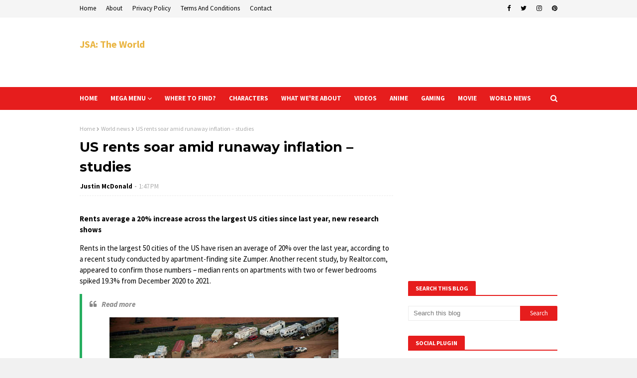

--- FILE ---
content_type: text/html; charset=utf-8
request_url: https://www.google.com/recaptcha/api2/aframe
body_size: 267
content:
<!DOCTYPE HTML><html><head><meta http-equiv="content-type" content="text/html; charset=UTF-8"></head><body><script nonce="BynH8HkFOBzkia8ElpPSvQ">/** Anti-fraud and anti-abuse applications only. See google.com/recaptcha */ try{var clients={'sodar':'https://pagead2.googlesyndication.com/pagead/sodar?'};window.addEventListener("message",function(a){try{if(a.source===window.parent){var b=JSON.parse(a.data);var c=clients[b['id']];if(c){var d=document.createElement('img');d.src=c+b['params']+'&rc='+(localStorage.getItem("rc::a")?sessionStorage.getItem("rc::b"):"");window.document.body.appendChild(d);sessionStorage.setItem("rc::e",parseInt(sessionStorage.getItem("rc::e")||0)+1);localStorage.setItem("rc::h",'1768857776970');}}}catch(b){}});window.parent.postMessage("_grecaptcha_ready", "*");}catch(b){}</script></body></html>

--- FILE ---
content_type: text/javascript; charset=UTF-8
request_url: https://www.jsatheworld.com/feeds/posts/default/-/World%20news?alt=json-in-script&max-results=3&callback=jQuery112407615154640938269_1768857769924&_=1768857769925
body_size: 6533
content:
// API callback
jQuery112407615154640938269_1768857769924({"version":"1.0","encoding":"UTF-8","feed":{"xmlns":"http://www.w3.org/2005/Atom","xmlns$openSearch":"http://a9.com/-/spec/opensearchrss/1.0/","xmlns$blogger":"http://schemas.google.com/blogger/2008","xmlns$georss":"http://www.georss.org/georss","xmlns$gd":"http://schemas.google.com/g/2005","xmlns$thr":"http://purl.org/syndication/thread/1.0","id":{"$t":"tag:blogger.com,1999:blog-8312578229511316140"},"updated":{"$t":"2026-01-19T04:52:10.760-08:00"},"category":[{"term":"World news"},{"term":"Gaming"},{"term":"Anime"},{"term":"Movie"},{"term":"IFTTT"},{"term":"YouTube"}],"title":{"type":"text","$t":"JSA: The World"},"subtitle":{"type":"html","$t":"Welcome to the Official JSA: The World Website! Home to all things JSA: The World!"},"link":[{"rel":"http://schemas.google.com/g/2005#feed","type":"application/atom+xml","href":"https:\/\/www.jsatheworld.com\/feeds\/posts\/default"},{"rel":"self","type":"application/atom+xml","href":"https:\/\/www.blogger.com\/feeds\/8312578229511316140\/posts\/default\/-\/World+news?alt=json-in-script\u0026max-results=3"},{"rel":"alternate","type":"text/html","href":"https:\/\/www.jsatheworld.com\/search\/label\/World%20news"},{"rel":"hub","href":"http://pubsubhubbub.appspot.com/"},{"rel":"next","type":"application/atom+xml","href":"https:\/\/www.blogger.com\/feeds\/8312578229511316140\/posts\/default\/-\/World+news\/-\/World+news?alt=json-in-script\u0026start-index=4\u0026max-results=3"}],"author":[{"name":{"$t":"Justin McDonald"},"uri":{"$t":"http:\/\/www.blogger.com\/profile\/05221896547669111917"},"email":{"$t":"noreply@blogger.com"},"gd$image":{"rel":"http://schemas.google.com/g/2005#thumbnail","width":"32","height":"32","src":"\/\/blogger.googleusercontent.com\/img\/b\/R29vZ2xl\/AVvXsEiPqVvgjxKAiVCLqZDsVzojlkTcwnWreDZ39JcYyNirYDTH_wrlexoRgwfGuGFuecfQjR2L4t2enrXGL3LR8gJVs41JNywY1tOQI7-bbxSCefjJevPx1g-sNfC-bBquPA\/s113\/Justin.png"}}],"generator":{"version":"7.00","uri":"http://www.blogger.com","$t":"Blogger"},"openSearch$totalResults":{"$t":"7896"},"openSearch$startIndex":{"$t":"1"},"openSearch$itemsPerPage":{"$t":"3"},"entry":[{"id":{"$t":"tag:blogger.com,1999:blog-8312578229511316140.post-8034345907865715584"},"published":{"$t":"2022-05-07T00:02:00.001-07:00"},"updated":{"$t":"2022-05-07T00:02:34.257-07:00"},"category":[{"scheme":"http://www.blogger.com/atom/ns#","term":"World news"}],"title":{"type":"text","$t":"NATO leaders ignoring nuclear war risks – Russian envoy"},"content":{"type":"html","$t":"\u003Cp\u003E\u003Cstrong\u003EThe US-led military bloc is not taking the threat of nuclear conflict seriously, said Moscow’s ambassador to the United States\u003C\/strong\u003E\u003C\/p\u003E\n\u003Cp\u003ERussia’s envoy to the US has warned that NATO powers are not taking the risk of nuclear war with due gravity, claiming that the West, and not Moscow, is driving brinkmanship amid tension rivaling the 1962 Cuban Missile Crisis.\u0026nbsp;\u003C\/p\u003E\n\u003Cp\u003ESpeaking to Newsweek for an \u003Ca href=\"https:\/\/www.msn.com\/en-us\/news\/world\/russia-ambassador-to-us-says-nato-not-taking-nuclear-war-threat-seriously\/ar-AAWXLkL?li=BBnbfcL\" target=\"_blank\" rel=\"noopener noreferrer\"\u003Einterview\u003C\/a\u003E on Thursday, Russia’s ambassador in Washington, Anatoly Antonov, condemned Western officials for \u003Cem\u003E“a flurry of blatant misrepresentation”\u003C\/em\u003E of Moscow’s nuclear doctrine and an apparent lack of concern about the potential for a civilization-ending thermonuclear exchange.\u0026nbsp;\u003C\/p\u003E\n\u003Cp\u003E\u003Cem\u003E“The current generation of NATO politicians clearly does not take the nuclear threat seriously,”\u003C\/em\u003E Antonov said, adding that because leaders in the military bloc continue to misread the risk of nuclear war, Russian officials \u003Cem\u003E“have never stopped our efforts to reach agreements that will guarantee that a catastrophic confrontation will not be unleashed.”\u003C\/em\u003E\u003C\/p\u003E\n\u003Cblockquote\u003E\n\u003Cp\u003E\u003Cstrong\u003E\u003Cem\u003EIt is our country that in recent years has persistently proposed to American colleagues to affirm that there can be no winners in a nuclear war, thus it should never happen.\u0026nbsp;\u003C\/em\u003E\u003C\/strong\u003E\u003C\/p\u003E\n\u003C\/blockquote\u003E\n\u003Cp\u003EAmerican officials, meanwhile, insist that it is Russia that has upped the nuclear ante, with both Defense Secretary Lloyd Austin and Joint Chiefs of Staff Chair General Mark Milley accusing the country of \u003Cem\u003E“nuclear saber-rattling”\u003C\/em\u003E following a media interview last month with Russian Foreign Minister Sergey Lavrov, who argued the risk of atomic war is \u003Cem\u003E“serious, real, and we must not underestimate it.”\u003C\/em\u003E\u003C\/p\u003E\n\u003Cp\u003ERussian President Vladimir Putin has faced similar allegations after escalating the \u003Ca href=\"https:\/\/www.armscontrol.org\/act\/2022-03\/news\/putin-orders-russian-nuclear-weapons-higher-alert\" target=\"_blank\" rel=\"noopener noreferrer\"\u003Ealert status of Moscow’s nuclear forces\u003C\/a\u003E soon after launching a \u003Cem\u003E“special military operation”\u003C\/em\u003E in Ukraine in late February. At the time, he said the move was triggered by \u003Cem\u003E“aggressive statements”\u003C\/em\u003E from NATO members and \u003Cem\u003E“unfriendly economic actions against our country”\u003C\/em\u003E – referring to a deluge of Western sanctions imposed in response to Russia’s attack on Ukraine.\u003C\/p\u003E\n\u003Cp\u003EAntonov rejected Austin and Milley’s charges as part of a \u003Cem\u003E“baseless… propaganda campaign,”\u003C\/em\u003E however, and went on to detail Russia’s own nuclear policy, which states such weapons may only be deployed \u003Cem\u003E“in response to the use of WMD against Russia and its allies, or in the event of aggression against our country, when the very existence of the state is jeopardized.”\u003C\/em\u003E\u003C\/p\u003E\n\u003Cblockquote\u003E\u003Cspan\u003E\u003Cstrong\u003ERead more\u003C\/strong\u003E\u003C\/span\u003E\n\u003Cfigure\u003E\u003Cimg src=\"https:\/\/cdni.russiatoday.com\/files\/2022.04\/thumbnail\/6267260c85f5405deb739e2a.jpg\" alt=\"FILE PHOTO: An RS-28 Sarmat intercontinental ballistic missile blasts off during a test launch from the Plesetsk Cosmodrome, in the Arkhangelsk region, Russia, April 21, 2022\" \/\u003E\n\u003Cfigcaption\u003E\u003Ca href=\"\/russia\/554512-lavrov-nuclear-war-ukraine\/\"\u003ERussia warns of nuclear war danger\u003C\/a\u003E\u003C\/figcaption\u003E\n\u003C\/figure\u003E\n\u003C\/blockquote\u003E\n\u003Cp\u003EThe envoy’s comments come weeks after former Russian president and prime minister Dmitry Medvedev – who now serves as the deputy chair of Moscow’s Security Council – warned of new nuclear deployments in the Baltic region in the event of Nordic states Sweden and Finland being admitted to NATO. Both countries have repeatedly voiced interest in joining, and are expected to file membership applications sometime in the coming weeks.\u0026nbsp;\u003C\/p\u003E\n\u003Cp\u003ENuclear brinkmanship between Washington and Moscow has steadily increased in recent years. Under the Trump administration, Washington scrapped the Intermediate Nuclear Forces (INF) treaty, a key arms control pact inked in the waning days of the Cold War which placed hard limits on American and Soviet nukes and effectively eliminated an entire category of bombs. In addition to an outright prohibition on medium-range missiles, the deal also restricted the number of warheads each side could deploy at any given time and created wide-ranging inspection protocols.\u003C\/p\u003E\n\u003Cp\u003ETrump also came close to killing the landmark New START agreement, one of the final remaining arms control deals restraining the world’s two largest nuclear arsenals, but his successor managed to \u003Ca href=\"https:\/\/www.rt.com\/russia\/514070-putin-signs-extending-new-start-treaty\/\" target=\"_blank\" rel=\"noopener noreferrer\"\u003Esalvage the treaty\u003C\/a\u003E in coordination with Putin.\u0026nbsp;\u003C\/p\u003E\n\u003Cp\u003EDuring President George W. Bush’s time in office in the early 2000s, Washington also withdrew from the Anti-Ballistic Missile treaty (ABM), another measure intended to cut down on the risk of a nuclear exchange with limits on missile defense systems. Though such weapons are ostensibly meant for defensive purposes, ABM superiority achieved by one side could increase the chances of a nuclear-first strike, as leaders may become convinced the systems will avert ‘mutually assured destruction’ and allow for a one-sided victory.\u003C\/p\u003E\n\u003Cp\u003E\u003Ca target=\"_blank\" href=\"\/news\/555037-us-nuclear-chief-warns-deterrence-gap\/\"\u003E\u003Cspan\u003EREAD MORE:\u003C\/span\u003E US STRATCOM chief issues nuclear warning\u003C\/a\u003E\u003C\/p\u003E\n\n"},"link":[{"rel":"replies","type":"application/atom+xml","href":"https:\/\/www.jsatheworld.com\/feeds\/8034345907865715584\/comments\/default","title":"Post Comments"},{"rel":"replies","type":"text/html","href":"https:\/\/www.jsatheworld.com\/2022\/05\/nato-leaders-ignoring-nuclear-war-risks.html#comment-form","title":"0 Comments"},{"rel":"edit","type":"application/atom+xml","href":"https:\/\/www.blogger.com\/feeds\/8312578229511316140\/posts\/default\/8034345907865715584"},{"rel":"self","type":"application/atom+xml","href":"https:\/\/www.blogger.com\/feeds\/8312578229511316140\/posts\/default\/8034345907865715584"},{"rel":"alternate","type":"text/html","href":"https:\/\/www.jsatheworld.com\/2022\/05\/nato-leaders-ignoring-nuclear-war-risks.html","title":"NATO leaders ignoring nuclear war risks – Russian envoy"}],"author":[{"name":{"$t":"Justin McDonald"},"uri":{"$t":"http:\/\/www.blogger.com\/profile\/05221896547669111917"},"email":{"$t":"noreply@blogger.com"},"gd$image":{"rel":"http://schemas.google.com/g/2005#thumbnail","width":"32","height":"32","src":"\/\/blogger.googleusercontent.com\/img\/b\/R29vZ2xl\/AVvXsEiPqVvgjxKAiVCLqZDsVzojlkTcwnWreDZ39JcYyNirYDTH_wrlexoRgwfGuGFuecfQjR2L4t2enrXGL3LR8gJVs41JNywY1tOQI7-bbxSCefjJevPx1g-sNfC-bBquPA\/s113\/Justin.png"}}],"thr$total":{"$t":"0"}},{"id":{"$t":"tag:blogger.com,1999:blog-8312578229511316140.post-2637051684875341722"},"published":{"$t":"2022-05-06T23:42:00.001-07:00"},"updated":{"$t":"2022-05-06T23:42:48.789-07:00"},"category":[{"scheme":"http://www.blogger.com/atom/ns#","term":"World news"}],"title":{"type":"text","$t":"Mystery of the rising ruble revealed"},"content":{"type":"html","$t":"\u003Cp\u003E\u003Cstrong\u003EThe Russian currency may strengthen further, expert says\u003C\/strong\u003E\u003C\/p\u003E\n\u003Cp\u003EAfter losing nearly half of its value in March due to Western sanctions, the Russian currency has staged an extraordinary recovery, strengthening to levels not seen in over two years. RT talked to Sergey Kopylov, a junior partner at consulting company BSC and a lead researcher at Plekhanov Russian University of Economics, to find out what’s behind the ruble’s resilience.\u003C\/p\u003E\n\u003Cp\u003EAccording to the researcher, the West had defaulted on its obligations to Russia when it froze the assets of the country’s central bank. \u003Cem\u003E“This is the abolition (something like cancel culture) of the rules of international financial relations based on global total return swaps, redistribution of risk, guarantees of property rights and distribution of seigniorage.”\u003C\/em\u003E\u003C\/p\u003E\n\u003Cp\u003EIt was these rules that determined the old ruble exchange rate and the approaches to its establishment that we are accustomed to, the expert said, adding that those rules \u003Cem\u003E“no longer apply.”\u003C\/em\u003E\u003C\/p\u003E\n\u003Cp\u003EKopylov explained that the strengthening of the ruble is due to the fact that it is now based purely on exports and imports, and its value is determined by its purchasing power parity (PPP). The International Monetary Fund (IMF) estimated the Russian currency’s PPP at the end of 2021 at 29.127 rubles per one dollar. According to the Big Mac Index, that rate stood at 23.24 rubles to the dollar.\u003C\/p\u003E\n\u003Cblockquote\u003E\u003Cspan\u003E\u003Cstrong\u003ERead more\u003C\/strong\u003E\u003C\/span\u003E\n\u003Cfigure\u003E\u003Cimg src=\"https:\/\/cdni.russiatoday.com\/files\/2022.03\/thumbnail\/6245d6a985f54013270e6725.jpg\" alt=\"© Getty Images\" \/\u003E\n\u003Cfigcaption\u003E\u003Ca href=\"\/business\/553051-sanctions-russia-gold-trade\/\"\u003ESanctions can’t stop Russian gold trade, researcher tells RT\u003C\/a\u003E\u003C\/figcaption\u003E\n\u003C\/figure\u003E\n\u003C\/blockquote\u003E\n\u003Cp\u003EThe expert also noted that prior to sanctions, the artificial weakening of the Russian currency was supported by capital outflows. Thus, in 2021, net exports (the excess of exports of goods and services over imports) amounted to $122 billion. Those foreign exchange proceeds were used to purchase foreign assets, he said.\u003C\/p\u003E\n\u003Cp\u003EAt a time of sanctions and the default of the West on its financial obligations to Russia, this outflow has become impossible, Kopylov said. Therefore, the $58 billion received by the Russian economy in the first quarter “puts pressure” on ruble appreciation.\u003C\/p\u003E\n\u003Cp\u003E\u003Cem\u003E“Expert assessment shows that under these conditions, the ruble may strengthen to the level of 45-to-50 rubles per one US dollar if there is no adjustment in monetary policy,”\u003C\/em\u003E\u0026nbsp;Kopylov concludes.\u003C\/p\u003E\n\u003Cp\u003EThe Russian currency was trading around 69 rubles per US dollar as of Friday.\u003C\/p\u003E\n\u003Cp\u003E\u003Cstrong\u003EFor more stories on economy \u0026amp; finance visit \u003Ca href=\"https:\/\/www.rt.com\/business\/\" target=\"_blank\" rel=\"noopener noreferrer\"\u003ERT's business section\u003C\/a\u003E\u003C\/strong\u003E\u003C\/p\u003E\n\n"},"link":[{"rel":"replies","type":"application/atom+xml","href":"https:\/\/www.jsatheworld.com\/feeds\/2637051684875341722\/comments\/default","title":"Post Comments"},{"rel":"replies","type":"text/html","href":"https:\/\/www.jsatheworld.com\/2022\/05\/mystery-of-rising-ruble-revealed.html#comment-form","title":"0 Comments"},{"rel":"edit","type":"application/atom+xml","href":"https:\/\/www.blogger.com\/feeds\/8312578229511316140\/posts\/default\/2637051684875341722"},{"rel":"self","type":"application/atom+xml","href":"https:\/\/www.blogger.com\/feeds\/8312578229511316140\/posts\/default\/2637051684875341722"},{"rel":"alternate","type":"text/html","href":"https:\/\/www.jsatheworld.com\/2022\/05\/mystery-of-rising-ruble-revealed.html","title":"Mystery of the rising ruble revealed"}],"author":[{"name":{"$t":"Justin McDonald"},"uri":{"$t":"http:\/\/www.blogger.com\/profile\/05221896547669111917"},"email":{"$t":"noreply@blogger.com"},"gd$image":{"rel":"http://schemas.google.com/g/2005#thumbnail","width":"32","height":"32","src":"\/\/blogger.googleusercontent.com\/img\/b\/R29vZ2xl\/AVvXsEiPqVvgjxKAiVCLqZDsVzojlkTcwnWreDZ39JcYyNirYDTH_wrlexoRgwfGuGFuecfQjR2L4t2enrXGL3LR8gJVs41JNywY1tOQI7-bbxSCefjJevPx1g-sNfC-bBquPA\/s113\/Justin.png"}}],"thr$total":{"$t":"0"}},{"id":{"$t":"tag:blogger.com,1999:blog-8312578229511316140.post-5743773594551123245"},"published":{"$t":"2022-05-06T23:17:00.001-07:00"},"updated":{"$t":"2022-05-06T23:17:44.145-07:00"},"category":[{"scheme":"http://www.blogger.com/atom/ns#","term":"World news"}],"title":{"type":"text","$t":"White House outlines latest Ukraine weapons package"},"content":{"type":"html","$t":"\u003Cp\u003E\u003Cstrong\u003EThe new round of lethal aid follows more than $3.4 billion in US arms shipped into the Ukrainian war zone since late February\u003C\/strong\u003E\u003C\/p\u003E\n\u003Cp\u003EWashington has authorized yet another tranche of weapons for Ukraine’s armed forces, agreeing to send tens of millions of dollars in munitions and military hardware following a flurry of similar transfers in recent weeks.\u0026nbsp;\u003C\/p\u003E\n\u003Cp\u003EThe White House announced the move in a Friday \u003Ca href=\"https:\/\/www.whitehouse.gov\/briefing-room\/statements-releases\/2022\/05\/06\/statement-by-president-joe-biden-on-additional-security-assistance-to-ukraine\/\" target=\"_blank\" rel=\"noopener noreferrer\"\u003Epress release\u003C\/a\u003E, touting the \u003Cem\u003E“historical amount of security assistance”\u003C\/em\u003E provided to Kiev since Russia launched its attack on February 24.\u003C\/p\u003E\n\u003Cp\u003E\u003Cem\u003E“I am announcing another package of security assistance that will provide additional artillery munitions, radars, and other equipment to Ukraine,”\u003C\/em\u003E President Joe Biden said, arguing the American arms shipments have been \u003Cem\u003E“critical”\u003C\/em\u003E to the country’s war effort.\u003C\/p\u003E\n\u003Cp\u003EA US official \u003Ca href=\"https:\/\/archive.ph\/EfagO\" target=\"_blank\" rel=\"noopener noreferrer\"\u003Ecited\u003C\/a\u003E by Reuters offered a more detailed breakdown of the aid package, saying it comes with a $150 million price tag and will include \u003Cem\u003E“25,000 155mm artillery rounds, counter-artillery radar, jamming equipment, field equipment and spare parts.”\u003C\/em\u003E\u003C\/p\u003E\n\u003Cblockquote\u003E\u003Cspan\u003E\u003Cstrong\u003ERead more\u003C\/strong\u003E\u003C\/span\u003E\n\u003Cfigure\u003E\u003Cimg src=\"https:\/\/cdni.russiatoday.com\/files\/2022.04\/thumbnail\/625f7a0785f5406d9b51f560.jpg\" alt=\"FILE PHOTO: A Ukrainian soldier fires an NLAW anti-tank weapon during an exercise in the Donetsk region, February 15, 2022.\" \/\u003E\n\u003Cfigcaption\u003E\u003Ca href=\"\/news\/554191-tracking-us-weapons-ukraine\/\"\u003EUS weapons for Ukraine disappearing into 'black hole' – CNN\u003C\/a\u003E\u003C\/figcaption\u003E\n\u003C\/figure\u003E\n\u003C\/blockquote\u003E\n\u003Cp\u003EThe new assistance will be financed with funds freed up under the Presidential Drawdown Authority, which allows the White House to transfer arms from US stocks to foreign states without congressional approval. The fund currently has about $250 million remaining, more than half of which will go to pay for the latest aid package.\u003C\/p\u003E\n\u003Cp\u003EThough President Biden argued the weapons will go \u003Cem\u003E“directly to the front lines of freedom in Ukraine,”\u003C\/em\u003E their ultimate destination may never be known. US officials have acknowledged that the arms become virtually impossible to track once they enter the active conflict zone in Ukraine, with one intelligence source telling CNN they fall into a \u003Cem\u003E“big black hole”\u003C\/em\u003E soon after arriving.\u0026nbsp;\u003C\/p\u003E\n\u003Cp\u003EPrior arms shipments have included increasingly heavy weaponry, starting with small arms, ammunition, surveillance and attack drones, and later moving to large artillery pieces and shells.\u003C\/p\u003E\n\u003Cp\u003EFriday’s $150 million package is unlikely to be the last for Kiev, as Biden proposed a gargantuan $33 billion in assistance for the country last month, including more than $20 billion in military aid. Lawmakers have yet to approve the measure, though the president urged them to move \u003Cem\u003E“quickly”\u003C\/em\u003E to pass it, citing a \u003Cem\u003E“nearly exhausted”\u003C\/em\u003E weapons stockpile.\u003C\/p\u003E\n\u003Cp\u003E\u003Cem\u003E“For Ukraine to succeed in this next phase of war its international partners, including the US, must continue to demonstrate our unity and our resolve to keep the weapons and ammunition flowing to Ukraine, without interruption,”\u003C\/em\u003E he said in the Friday statement.\u003C\/p\u003E\n\u003Cp\u003EBiden is also set to sign the Lend-Lease Act of 2022 into law on Monday, which will facilitate further arms shipments to Ukraine and allow new weapons systems to be delivered.\u003C\/p\u003E\n\u003Cp\u003E\u003Ca target=\"_blank\" href=\"\/news\/555096-biden-signing-lend-lease-ukraine\/\"\u003E\u003Cspan\u003EREAD MORE:\u003C\/span\u003E US reveals date of major step in arming Ukraine\u003C\/a\u003E\u003C\/p\u003E\n\n"},"link":[{"rel":"replies","type":"application/atom+xml","href":"https:\/\/www.jsatheworld.com\/feeds\/5743773594551123245\/comments\/default","title":"Post Comments"},{"rel":"replies","type":"text/html","href":"https:\/\/www.jsatheworld.com\/2022\/05\/white-house-outlines-latest-ukraine.html#comment-form","title":"0 Comments"},{"rel":"edit","type":"application/atom+xml","href":"https:\/\/www.blogger.com\/feeds\/8312578229511316140\/posts\/default\/5743773594551123245"},{"rel":"self","type":"application/atom+xml","href":"https:\/\/www.blogger.com\/feeds\/8312578229511316140\/posts\/default\/5743773594551123245"},{"rel":"alternate","type":"text/html","href":"https:\/\/www.jsatheworld.com\/2022\/05\/white-house-outlines-latest-ukraine.html","title":"White House outlines latest Ukraine weapons package"}],"author":[{"name":{"$t":"Justin McDonald"},"uri":{"$t":"http:\/\/www.blogger.com\/profile\/05221896547669111917"},"email":{"$t":"noreply@blogger.com"},"gd$image":{"rel":"http://schemas.google.com/g/2005#thumbnail","width":"32","height":"32","src":"\/\/blogger.googleusercontent.com\/img\/b\/R29vZ2xl\/AVvXsEiPqVvgjxKAiVCLqZDsVzojlkTcwnWreDZ39JcYyNirYDTH_wrlexoRgwfGuGFuecfQjR2L4t2enrXGL3LR8gJVs41JNywY1tOQI7-bbxSCefjJevPx1g-sNfC-bBquPA\/s113\/Justin.png"}}],"thr$total":{"$t":"0"}}]}});

--- FILE ---
content_type: text/javascript; charset=UTF-8
request_url: https://www.jsatheworld.com/feeds/posts/default?alt=json-in-script&max-results=4&callback=jQuery112407615154640938269_1768857769920&_=1768857769921
body_size: 26770
content:
// API callback
jQuery112407615154640938269_1768857769920({"version":"1.0","encoding":"UTF-8","feed":{"xmlns":"http://www.w3.org/2005/Atom","xmlns$openSearch":"http://a9.com/-/spec/opensearchrss/1.0/","xmlns$blogger":"http://schemas.google.com/blogger/2008","xmlns$georss":"http://www.georss.org/georss","xmlns$gd":"http://schemas.google.com/g/2005","xmlns$thr":"http://purl.org/syndication/thread/1.0","id":{"$t":"tag:blogger.com,1999:blog-8312578229511316140"},"updated":{"$t":"2026-01-19T04:52:10.760-08:00"},"category":[{"term":"World news"},{"term":"Gaming"},{"term":"Anime"},{"term":"Movie"},{"term":"IFTTT"},{"term":"YouTube"}],"title":{"type":"text","$t":"JSA: The World"},"subtitle":{"type":"html","$t":"Welcome to the Official JSA: The World Website! Home to all things JSA: The World!"},"link":[{"rel":"http://schemas.google.com/g/2005#feed","type":"application/atom+xml","href":"https:\/\/www.jsatheworld.com\/feeds\/posts\/default"},{"rel":"self","type":"application/atom+xml","href":"https:\/\/www.blogger.com\/feeds\/8312578229511316140\/posts\/default?alt=json-in-script\u0026max-results=4"},{"rel":"alternate","type":"text/html","href":"https:\/\/www.jsatheworld.com\/"},{"rel":"hub","href":"http://pubsubhubbub.appspot.com/"},{"rel":"next","type":"application/atom+xml","href":"https:\/\/www.blogger.com\/feeds\/8312578229511316140\/posts\/default?alt=json-in-script\u0026start-index=5\u0026max-results=4"}],"author":[{"name":{"$t":"Justin McDonald"},"uri":{"$t":"http:\/\/www.blogger.com\/profile\/05221896547669111917"},"email":{"$t":"noreply@blogger.com"},"gd$image":{"rel":"http://schemas.google.com/g/2005#thumbnail","width":"32","height":"32","src":"\/\/blogger.googleusercontent.com\/img\/b\/R29vZ2xl\/AVvXsEiPqVvgjxKAiVCLqZDsVzojlkTcwnWreDZ39JcYyNirYDTH_wrlexoRgwfGuGFuecfQjR2L4t2enrXGL3LR8gJVs41JNywY1tOQI7-bbxSCefjJevPx1g-sNfC-bBquPA\/s113\/Justin.png"}}],"generator":{"version":"7.00","uri":"http://www.blogger.com","$t":"Blogger"},"openSearch$totalResults":{"$t":"12462"},"openSearch$startIndex":{"$t":"1"},"openSearch$itemsPerPage":{"$t":"4"},"entry":[{"id":{"$t":"tag:blogger.com,1999:blog-8312578229511316140.post-6483272616061516804"},"published":{"$t":"2026-01-17T02:22:42.857-08:00"},"updated":{"$t":"2026-01-17T02:22:42.857-08:00"},"category":[{"scheme":"http://www.blogger.com/atom/ns#","term":"Anime"}],"title":{"type":"text","$t":"Weekly Figure Roundup: 11 Jan, 2026 to 17 Jan, 2026"},"content":{"type":"html","$t":"\u003Cp class=\"news_pic\"\u003E\u003Cimg src=\"https:\/\/resize.cdn.otakumode.com\/ex\/1200.630\/u\/5143391396a4460084b2dfb6465aa5ee.jpg\" width=\"130\" height=\"130\" alt=\"\" \/\u003E\u003C\/p\u003E\n\u003Cp\u003EKon'nichiwa, fellow collectors! As Japan embraces the refreshing chill of mid-January, from January 11th to January 17th, 2026, your favorite otaku store is thrilled to unveil a spectacular lineup of new bishoujo figures. With the new year's sparkle still lingering, there's no better time to discover new treasures for your collection. This week, we're rolling out 22 incredible new figures, featuring fan-favorite characters from popular anime, manga, and video games. Get ready to add some truly kawaii additions to your display shelf and make it shine even brighter this winter! ✨\u003C\/p\u003E\n\u003Cp\u003E\u003Cstrong\u003E※ Please note that some products may be unavailable in selected regions.\u003C\/strong\u003E\u003C\/p\u003E\n\u003Cp\u003E\u003Ca href=\"https:\/\/otakumode.com\/shop\/6965830111546e00283aa5ba\" target=\"_blank\"\u003E\n\u003Ch3\u003EReal on Real Qing Yun 1\/6 Scale Figure\u003C\/h3\u003E\n\u003C\/a\u003E\u003C\/p\u003E\n\u003Cp\u003E\u003Ca href=\"https:\/\/otakumode.com\/shop\/6965830111546e00283aa5ba\" target=\"_blank\"\u003E\n\u003Cfigure\u003E\u003Cimg src=\"https:\/\/resize.cdn.otakumode.com\/full\/shop\/product\/47458cad372c4dd79adbf02c243bf39f.jpg\" \/\u003E\n\u003Cfigcaption\u003EReal on Real Qing Yun 1\/6 Scale Figure\u003C\/figcaption\u003E\n\u003C\/figure\u003E\n\u003C\/a\u003E\u003C\/p\u003E\n\u003Cp\u003EUnder the planning and production of BEARPANDA, here comes the 1\/6 scale figurine \"Qing Yun\" from Real on real series!This Chinese-style figure has clear, smooth skin and light hair accessory that look like they move in the wind. Even in photos, her calm and elegant look really stands out, perfectly matching the name \"Qing Yun\". As a bonus, a lenticular 3D art and a pendant are also included. Don't miss out.\u003C\/p\u003E\n\u003Cp\u003E\u003Ca href=\"https:\/\/otakumode.com\/shop\/6966eb677becc7001c8ae9c6\" target=\"_blank\"\u003E\n\u003Ch3\u003EIsekai Ryoko no Techo Series 03 Rookie Blacksmith Hayley Smith Plastic Model Kit\u003C\/h3\u003E\n\u003C\/a\u003E\u003C\/p\u003E\n\u003Cp\u003E\u003Ca href=\"https:\/\/otakumode.com\/shop\/6966eb677becc7001c8ae9c6\" target=\"_blank\"\u003E\n\u003Cfigure\u003E\u003Cimg src=\"https:\/\/resize.cdn.otakumode.com\/full\/shop\/product\/4fcc1f3bd5f747bd960c52de430a7dbe.jpg\" \/\u003E\n\u003Cfigcaption\u003EIsekai Ryoko no Techo Series 03 Rookie Blacksmith Hayley Smith Plastic Model Kit\u003C\/figcaption\u003E\n\u003C\/figure\u003E\n\u003C\/a\u003E\u003C\/p\u003E\n\u003Cp\u003EUnder the planning and production of PR Production, the original plastic model kit series \"ISEKAI RYOKO NO TECHO\" brings its third character, the new blacksmith Hayley Smith! Hayley has soft green hair and a happy, bright face. She is a young blacksmith training in a fantasy world. The set comes with many items, such as a hammer, an anvil. You can have fun posing her while she works or while she is on a journey!\u003C\/p\u003E\n\u003Cp\u003EPlease add Hayley to your collection and join her story in another world!\u003C\/p\u003E\n\u003Cp\u003E\u003Ca href=\"https:\/\/otakumode.com\/shop\/6966eb6d7becc7001c8aeff1\" target=\"_blank\"\u003E\n\u003Ch3\u003ESengoku G Series Takeda Shingen 1\/12 Scale Action Figure\u003C\/h3\u003E\n\u003C\/a\u003E\u003C\/p\u003E\n\u003Cp\u003E\u003Ca href=\"https:\/\/otakumode.com\/shop\/6966eb6d7becc7001c8aeff1\" target=\"_blank\"\u003E\n\u003Cfigure\u003E\u003Cimg src=\"https:\/\/resize.cdn.otakumode.com\/full\/shop\/product\/632fb04a9fb64f3e8e1836f40590856c.jpg\" \/\u003E\n\u003Cfigcaption\u003ESengoku G Series Takeda Shingen 1\/12 Scale Action Figure\u003C\/figcaption\u003E\n\u003C\/figure\u003E\n\u003C\/a\u003E\u003C\/p\u003E\n\u003Cp\u003EUnder the planning and production of the Chinese manufacture KEEPGOING STUDIO, here comes the new 1\/12 scale action figure \"Takeda Shingen\" from Sengoku G series! Known as the \"Tiger of Kai\" this figure features a bold tiger-pattern design that shows her strong and fierce style.\u003Cbr \/\u003E\nMake sure not to miss out on this legendary warrior!\u003C\/p\u003E\n\u003Cp\u003E\u003Ca href=\"https:\/\/otakumode.com\/shop\/6966fc677becc7001c8b7f7c\" target=\"_blank\"\u003E\n\u003Ch3\u003EMegami Device Yggdrasis Skoll Sharpshooter\u003C\/h3\u003E\n\u003C\/a\u003E\u003C\/p\u003E\n\u003Cp\u003E\u003Ca href=\"https:\/\/otakumode.com\/shop\/6966fc677becc7001c8b7f7c\" target=\"_blank\"\u003E\n\u003Cfigure\u003E\u003Cimg src=\"https:\/\/resize.cdn.otakumode.com\/full\/shop\/product\/6fea008187ce45c189af6e4f8fb2d3da.jpg\" \/\u003E\n\u003Cfigcaption\u003EThis image is CG. | Megami Device Yggdrasis Skoll Sharpshooter\u003C\/figcaption\u003E\n\u003C\/figure\u003E\n\u003C\/a\u003E\u003C\/p\u003E\n\u003Cp\u003E\u003Cstrong\u003EThe second release in a new series designed by Nidy-2D- for Megami Device, a plastic model kit series combining Bishoujo-style beauties and heavy-duty weapons and armor!\u003Cbr \/\u003E\nSKOLL SHARPSHOOTER enters the fray!\u003C\/strong\u003E\u003C\/p\u003E\n\u003Cp\u003EInspired by Norse mythology, the Yggdrasis series fuses mythical beings with a bold military design.\u003Cbr \/\u003E\nThe Block2-compatible series designed by Nidy-2D-, known for the ASRA and AUV series, continues to grow!\u003C\/p\u003E\n\u003Cp\u003EThe second release, Skoll Sharpshooter, is designed as a Megami who excels at long-range combat and comes equipped with a sniper rifle as her main weapon.\u003Cbr \/\u003E\nThe sniper rifle can be folded and carried as a backpack.\u003Cbr \/\u003E\nThe shoulder armor creates a uniquely different silhouette from Garm Ripper.\u003C\/p\u003E\n\u003Cp\u003EThe Machineca Block2-M body by Masaki Apsy brings out her tough look present in her illustration.\u003C\/p\u003E\n\u003Cp\u003E\u003Cstrong\u003EModel Specifications:\u003C\/strong\u003E\u003Cbr \/\u003E\n・A brand-new character designed by Nidy-2D-.\u003Cbr \/\u003E\n・The design is packed with military-style elements like a sniper rifle and a handgun. The barrel, stock, and scope can be removed for different modes.\u003Cbr \/\u003E\n・The shoulder armor is poseable and the blades can be deployed or retracted.\u003Cbr \/\u003E\n・The mechanical leg design inherited from the ASRA series has been further refined through innovative engineering.\u003Cbr \/\u003E\n・Includes three face parts which are pre-painted and pre-printed.\u003Cbr \/\u003E\n・Mix and match different parts to enjoy a variety of silhouettes, including the pure, unmodified proportions of “Unarmed Mode” and the fully equipped “Armed Mode.”\u003Cbr \/\u003E\n・The “machineca” base body boasts an impressive range of flexibility, allowing it to be displayed in a variety of natural poses, such as a weapon at the ready or sitting down.\u003Cbr \/\u003E\n・The kit includes a variety of weapons and joint parts which allow for different combat scenes to be recreated.\u003Cbr \/\u003E\n・A special base is included.\u003Cbr \/\u003E\n・The 3mm connection joints on each part and head compatibility parts allow this model to be customized with existing M.S.G, Frame Arms, Frame Arms Girl, Hexa Gear, Sousai Shojo Teien, Arcanadea, and Megalomaria series parts.\u003C\/p\u003E\n\u003Cp\u003E\u003Cstrong\u003EWhat is “Megami Device?”\u003C\/strong\u003E\u003Cbr \/\u003E\nKotobukiya’s Megami Device series is a line of 14 cm (5½”) plastic model kits that come with a range of weapons and equipment that allow you to enjoy building and customizing your own Megami Device to use in robot battles.\u003Cbr \/\u003E\nEach character has a main body, or “machineca,” designed by Masaki Apsy, while the models’ unique armor and mechanics are designed in collaboration with a variety of guest illustrators. The kits come with multi-colored parts and face parts pre-printed with tampography, making them easy to assemble with no paint required. The kits are equipped with 3mm joints, making them compatible with all of the weapons in the Megami Device line as well as Kotobukiya’s other plastic model kit series!\u003C\/p\u003E\n\u003Cp\u003E\u003Ca href=\"https:\/\/otakumode.com\/shop\/696773656ac0a1001e6e2bf5\" target=\"_blank\"\u003E\n\u003Ch3\u003EHigh School DxD Hero Xenovia: Bunny Ver. 1\/4 Scale Figure\u003C\/h3\u003E\n\u003C\/a\u003E\u003C\/p\u003E\n\u003Cp\u003E\u003Ca href=\"https:\/\/otakumode.com\/shop\/696773656ac0a1001e6e2bf5\" target=\"_blank\"\u003E\n\u003Cfigure\u003E\u003Cimg src=\"https:\/\/resize.cdn.otakumode.com\/full\/shop\/product\/8a4c7721794b426ba9ef586a36ef6599.jpg\" \/\u003E\n\u003Cfigcaption\u003EHigh School DxD Hero Xenovia: Bunny Ver. 1\/4 Scale Figure\u003C\/figcaption\u003E\n\u003C\/figure\u003E\n\u003C\/a\u003E\u003C\/p\u003E\n\u003Cp\u003E\u003Cstrong\u003EPresenting a figure of Xenovia wearing a bunny outfit!\u003C\/strong\u003E\u003C\/p\u003E\n\u003Cp\u003EFrom the popular series \"High School DxD HERO\" comes a bunny figure of Xenovia! The new figure features Xenovia in an alluring bunny outfit while pole dancing! Her healthy and powerful physique complements her pole dancing pose, further emphasizing her alluring charm. Be sure to display Xenovia alongside the upcoming Koneko Tojo: Bunny Ver. 2nd and the previously released Rias Gremory: Bunny Ver. 2nd and Akeno Himejima: Bunny Ver. 2nd!\u003C\/p\u003E\n\u003Cp\u003E\u003Ca href=\"https:\/\/otakumode.com\/shop\/696773656ac0a1001e6e2c02\" target=\"_blank\"\u003E\n\u003Ch3\u003EGoddess of Victory: Nikke Ade 1\/7 Scale Figure\u003C\/h3\u003E\n\u003C\/a\u003E\u003C\/p\u003E\n\u003Cp\u003E\u003Ca href=\"https:\/\/otakumode.com\/shop\/696773656ac0a1001e6e2c02\" target=\"_blank\"\u003E\n\u003Cfigure\u003E\u003Cimg src=\"https:\/\/resize.cdn.otakumode.com\/full\/shop\/product\/27bd697ec9c84180b3bfc8c33d9cddf1.jpg\" \/\u003E\n\u003Cfigcaption\u003EImage for illustrative purposes. | Goddess of Victory: Nikke Ade 1\/7 Scale Figure\u003C\/figcaption\u003E\n\u003C\/figure\u003E\n\u003C\/a\u003E\u003C\/p\u003E\n\u003Cp\u003E\u003Cstrong\u003EFrom the hit PC and mobile RPG \"GODDESS OF VICTORY: NIKKE\" comes a 1\/7 scale figure of Ade!\u003C\/strong\u003E\u003C\/p\u003E\n\u003Cp\u003EFrom \"GODDESS OF VICTORY: NIKKE\" comes Ade, a member of Tetra's Maid For You squad! Careful attention has been paid to every detail, from Ade's facial features and the metal parts used in her glasses chain to the voluminous feel of her classic maid costume. Don't miss this chance to add the graceful and elegant Ade to your collection!\u003C\/p\u003E\n\u003Cp\u003E\u003Ca href=\"https:\/\/otakumode.com\/shop\/696773656ac0a1001e6e2c3b\" target=\"_blank\"\u003E\n\u003Ch3\u003EMecha Break Falcon 1\/10 Scale Plastic Model Kit\u003C\/h3\u003E\n\u003C\/a\u003E\u003C\/p\u003E\n\u003Cp\u003E\u003Ca href=\"https:\/\/otakumode.com\/shop\/696773656ac0a1001e6e2c3b\" target=\"_blank\"\u003E\n\u003Cfigure\u003E\u003Cimg src=\"https:\/\/resize.cdn.otakumode.com\/full\/shop\/product\/e7ddb84762e447bca7628ce1110ef136.jpg\" \/\u003E\n\u003Cfigcaption\u003EMecha Break Falcon 1\/10 Scale Plastic Model Kit\u003C\/figcaption\u003E\n\u003C\/figure\u003E\n\u003C\/a\u003E\u003C\/p\u003E\n\u003Cp\u003EUnder the collaboration between Chinese manufacturer MS GENERAL and Chinese robot shooting game \"Mecha BREAK,\" the machine \"Falcon\" is now available as a beautiful Mecha Girl! This design mixes cool robot parts from the game—like the aircraft wings. It also features powerful weapons and looks like it is ready for a high-speed battle!\u003Cbr \/\u003E\nHope welcome this amazing mecha girl into your collection!\u003C\/p\u003E\n\u003Cp\u003E\u003Ca href=\"https:\/\/otakumode.com\/shop\/696773666ac0a1001e6e2c67\" target=\"_blank\"\u003E\n\u003Ch3\u003ESora72iro Illustration Eisherika: OL Ver. 1\/6 Scale Figure\u003C\/h3\u003E\n\u003C\/a\u003E\u003C\/p\u003E\n\u003Cp\u003E\u003Ca href=\"https:\/\/otakumode.com\/shop\/696773666ac0a1001e6e2c67\" target=\"_blank\"\u003E\n\u003Cfigure\u003E\u003Cimg src=\"https:\/\/resize.cdn.otakumode.com\/full\/shop\/product\/5d50c5fb2c0e459d92ffe8af4d64e89d.jpg\" \/\u003E\n\u003Cfigcaption\u003ESora72iro Illustration Eisherika: OL Ver. 1\/6 Scale Figure\u003C\/figcaption\u003E\n\u003C\/figure\u003E\n\u003C\/a\u003E\u003C\/p\u003E\n\u003Cp\u003EPlanned and produced by BOKAIKABUSHIKIGAISHA, the character \"Eisherika OL VER.\" by illustrator SORANANIIRO is now available as a 1\/6 scale figure! As a special first-press bonus, the set will include an illustration acrylic block! Please welcome the charming and mature Eisherika to your collection!\u003C\/p\u003E\n\u003Cp\u003E\u003Ca href=\"https:\/\/otakumode.com\/shop\/696773666ac0a1001e6e2cb6\" target=\"_blank\"\u003E\n\u003Ch3\u003EGoddess of Victory: Nikke Milk: Blooming Bunny Ver. Standard Edition 1\/6 Scale Figure\u003C\/h3\u003E\n\u003C\/a\u003E\u003C\/p\u003E\n\u003Cp\u003E\u003Ca href=\"https:\/\/otakumode.com\/shop\/696773666ac0a1001e6e2cb6\" target=\"_blank\"\u003E\n\u003Cfigure\u003E\u003Cimg src=\"https:\/\/resize.cdn.otakumode.com\/full\/shop\/product\/f18b5f2a0b024a3ebf422b459dc03938.jpg\" \/\u003E\n\u003Cfigcaption\u003EGoddess of Victory: Nikke Milk: Blooming Bunny Ver. Standard Edition 1\/6 Scale Figure\u003C\/figcaption\u003E\n\u003C\/figure\u003E\n\u003C\/a\u003E\u003C\/p\u003E\n\u003Cp\u003E\u003Ca href=\"https:\/\/otakumode.com\/shop\/696773666ac0a1001e6e2cd9\" target=\"_blank\"\u003E\n\u003Ch3\u003EGoddess of Victory: Nikke Milk: Blooming Bunny Ver. Deluxe Edition 1\/6 Scale Figure\u003C\/h3\u003E\n\u003C\/a\u003E\u003C\/p\u003E\n\u003Cp\u003E\u003Ca href=\"https:\/\/otakumode.com\/shop\/696773666ac0a1001e6e2cd9\" target=\"_blank\"\u003E\n\u003Cfigure\u003E\u003Cimg src=\"https:\/\/resize.cdn.otakumode.com\/full\/shop\/product\/4436c7e1b0174d2090c138d30e3dc737.jpg\" \/\u003E\n\u003Cfigcaption\u003EGoddess of Victory: Nikke Milk: Blooming Bunny Ver. Deluxe Edition 1\/6 Scale Figure\u003C\/figcaption\u003E\n\u003C\/figure\u003E\n\u003C\/a\u003E\u003C\/p\u003E\n\u003Cp\u003E\u003Ca href=\"https:\/\/otakumode.com\/shop\/6968b9bdb02b700029c0ab3d\" target=\"_blank\"\u003E\n\u003Ch3\u003ESaya no Uta Saya 1\/6 Scale Figure\u003C\/h3\u003E\n\u003C\/a\u003E\u003C\/p\u003E\n\u003Cp\u003E\u003Ca href=\"https:\/\/otakumode.com\/shop\/6968b9bdb02b700029c0ab3d\" target=\"_blank\"\u003E\n\u003Cfigure\u003E\u003Cimg src=\"https:\/\/resize.cdn.otakumode.com\/full\/shop\/product\/588e47c744564bf6a1a0b191fa710cb2.jpg\" \/\u003E\n\u003Cfigcaption\u003ESaya no Uta Saya 1\/6 Scale Figure\u003C\/figcaption\u003E\n\u003C\/figure\u003E\n\u003C\/a\u003E\u003C\/p\u003E\n\u003Cp\u003E\u003Ca href=\"https:\/\/otakumode.com\/shop\/6968fc10fb935d00292b6101\" target=\"_blank\"\u003E\n\u003Ch3\u003EPLAMATEA Muse Body: Ichika - Bikini Ver. A Type\u003C\/h3\u003E\n\u003C\/a\u003E\u003C\/p\u003E\n\u003Cp\u003E\u003Ca href=\"https:\/\/otakumode.com\/shop\/6968fc10fb935d00292b6101\" target=\"_blank\"\u003E\n\u003Cfigure\u003E\u003Cimg src=\"https:\/\/resize.cdn.otakumode.com\/full\/shop\/product\/6991b594107d478daf833b216064cce0.jpg\" \/\u003E\n\u003Cfigcaption\u003EImage is of a complete painted product. Actual product will differ. | PLAMATEA Muse Body: Ichika - Bikini Ver. A Type\u003C\/figcaption\u003E\n\u003C\/figure\u003E\n\u003C\/a\u003E\u003C\/p\u003E\n\u003Cp\u003E\u003Cstrong\u003EAn easy and effortless bikini style!\u003C\/strong\u003E\u003C\/p\u003E\n\u003Cp\u003ESimple and fuss-free assembly! Introducing an articulated bishojo plastic model body, Muse Body: Ichika - Bikini Ver. for the PLAMATEA lineup!\u003C\/p\u003E\n\u003Cp\u003E· The model stands at approx. 145mm in height. The joints of the model are fully articulated. The main body features approximately 70 parts.\u003Cbr \/\u003E\n· A pre-painted smiling face plate and a set of two face plates (smiling x 1, neutral face x 1) that can be customized with eye decals are included.\u003Cbr \/\u003E\n· The model comes with four types of hand parts: closed hands, open hands, peace sign hands and gripping hands. The holes for the gripping hands measure 3mm in diameter, allowing the model to hold items that are compatible with the hole size.\u003Cbr \/\u003E\n· Three types of neck parts with different ball joint diameters (4mm, 5mm and 6mm) are included. The head parts of previously released PLAMATEA products can also be attached to this product.\u003Cbr \/\u003E\n· Three types of chest parts (small, medium and large) are included.\u003Cbr \/\u003E\n· Ring parts on the arms and legs featuring the same color as the bikini parts are also included.\u003Cbr \/\u003E\n· B Type and C Type, which feature different hair colors, as well as a GSC Online Store exclusive Golden Bikini version are also up for preorder!\u003C\/p\u003E\n\u003Cp\u003E\u003Ca href=\"https:\/\/otakumode.com\/shop\/6968fc10fb935d00292b610f\" target=\"_blank\"\u003E\n\u003Ch3\u003EPLAMATEA Muse Body: Ichika - Bikini Ver. B Type\u003C\/h3\u003E\n\u003C\/a\u003E\u003C\/p\u003E\n\u003Cp\u003E\u003Ca href=\"https:\/\/otakumode.com\/shop\/6968fc10fb935d00292b610f\" target=\"_blank\"\u003E\n\u003Cfigure\u003E\u003Cimg src=\"https:\/\/resize.cdn.otakumode.com\/full\/shop\/product\/9e61df2859ef416c8cf27c8b31bdfa63.jpg\" \/\u003E\n\u003Cfigcaption\u003EImage is of a complete painted product. Actual product will differ. | PLAMATEA Muse Body: Ichika - Bikini Ver. B Type\u003C\/figcaption\u003E\n\u003C\/figure\u003E\n\u003C\/a\u003E\u003C\/p\u003E\n\u003Cp\u003E\u003Cstrong\u003EAn easy and effortless bikini style!\u003C\/strong\u003E\u003C\/p\u003E\n\u003Cp\u003ESimple and fuss-free assembly! Introducing an articulated bishojo plastic model body, Muse Body: Ichika - Bikini Ver. for the PLAMATEA lineup!\u003C\/p\u003E\n\u003Cp\u003E· The model stands at approx. 145mm in height. The joints of the model are fully articulated. The main body features approximately 70 parts.\u003Cbr \/\u003E\n· A pre-painted smiling face plate and a set of two face plates (smiling x 1, neutral face x 1) that can be customized with eye decals are included.\u003Cbr \/\u003E\n· The model comes with four types of hand parts: closed hands, open hands, peace sign hands and gripping hands. The holes for the gripping hands measure 3mm in diameter, allowing the model to hold items that are compatible with the hole size.\u003Cbr \/\u003E\n· Three types of neck parts with different ball joint diameters (4mm, 5mm and 6mm) are included. The head parts of previously released PLAMATEA products can also be attached to this product.\u003Cbr \/\u003E\n· Three types of chest parts (small, medium and large) are included.\u003Cbr \/\u003E\n· Ring parts on the arms and legs featuring the same color as the bikini parts are also included.\u003Cbr \/\u003E\n· A Type and C Type, which feature different hair colors, as well as a GSC Online Store exclusive Golden Bikini version are also up for preorder!\u003C\/p\u003E\n\u003Cp\u003E\u003Ca href=\"https:\/\/otakumode.com\/shop\/6968fc10fb935d00292b6125\" target=\"_blank\"\u003E\n\u003Ch3\u003EPLAMATEA Muse Body: Ichika - Bikini Ver. C Type\u003C\/h3\u003E\n\u003C\/a\u003E\u003C\/p\u003E\n\u003Cp\u003E\u003Ca href=\"https:\/\/otakumode.com\/shop\/6968fc10fb935d00292b6125\" target=\"_blank\"\u003E\n\u003Cfigure\u003E\u003Cimg src=\"https:\/\/resize.cdn.otakumode.com\/full\/shop\/product\/007d2ac4f7ec42ba8bb74a2591968629.jpg\" \/\u003E\n\u003Cfigcaption\u003EImage is of a complete painted product. Actual product will differ. | PLAMATEA Muse Body: Ichika - Bikini Ver. C Type\u003C\/figcaption\u003E\n\u003C\/figure\u003E\n\u003C\/a\u003E\u003C\/p\u003E\n\u003Cp\u003E\u003Cstrong\u003EAn easy and effortless bikini style!\u003C\/strong\u003E\u003C\/p\u003E\n\u003Cp\u003ESimple and fuss-free assembly! Introducing an articulated bishojo plastic model body, Muse Body: Ichika - Bikini Ver. for the PLAMATEA lineup!\u003C\/p\u003E\n\u003Cp\u003E· The model stands at approx. 145mm in height. The joints of the model are fully articulated. The main body features approximately 70 parts.\u003Cbr \/\u003E\n· A pre-painted smiling face plate and a set of two face plates (smiling x 1, neutral face x 1) that can be customized with eye decals are included.\u003Cbr \/\u003E\n· The model comes with four types of hand parts: closed hands, open hands, peace sign hands and gripping hands. The holes for the gripping hands measure 3mm in diameter, allowing the model to hold items that are compatible with the hole size.\u003Cbr \/\u003E\n· Three types of neck parts with different ball joint diameters (4mm, 5mm and 6mm) are included. The head parts of previously released PLAMATEA products can also be attached to this product.\u003Cbr \/\u003E\n· Three types of chest parts (small, medium and large) are included.\u003Cbr \/\u003E\n· Ring parts on the arms and legs featuring the same color as the bikini parts are also included.\u003Cbr \/\u003E\n· A Type and B Type, which feature different hair colors, as well as a GSC Online Store exclusive Golden Bikini version are also up for preorder!\u003C\/p\u003E\n\u003Cp\u003E\u003Ca href=\"https:\/\/otakumode.com\/shop\/6968fc11fb935d00292b6244\" target=\"_blank\"\u003E\n\u003Ch3\u003ENo Game No Life Shiro: Sailor-Style Swimsuit Ver. 1\/7 Scale Figure\u003C\/h3\u003E\n\u003C\/a\u003E\u003C\/p\u003E\n\u003Cp\u003E\u003Ca href=\"https:\/\/otakumode.com\/shop\/6968fc11fb935d00292b6244\" target=\"_blank\"\u003E\n\u003Cfigure\u003E\u003Cimg src=\"https:\/\/resize.cdn.otakumode.com\/full\/shop\/product\/94fc6701a921409998cd21d5b9e8ce57.jpg\" \/\u003E\n\u003Cfigcaption\u003EImage for illustrative purposes. | No Game No Life Shiro: Sailor-Style Swimsuit Ver. 1\/7 Scale Figure\u003C\/figcaption\u003E\n\u003C\/figure\u003E\n\u003C\/a\u003E\u003C\/p\u003E\n\u003Cp\u003E\u003Cstrong\u003E\"(Five seconds later) Bro...let's hurry back...to our room.\"\u003C\/strong\u003E\u003C\/p\u003E\n\u003Cp\u003EFrom \"No Game No Life\" comes a scale figure of Shiro in a sailor-style swimsuit! Each strand of hair has been meticulously crafted and painted with a delicate and vivid gradient of color to faithfully recreate the source illustration. Don't miss out on the design of Shiro's adorable swimsuit and the sculpting of her physique! The figure offers a very special glimpse of Shiro before she returns to her room. Be sure to add her to your collection!\u003C\/p\u003E\n\u003Cp\u003E{pagebreak}\u003Cbr \/\u003E\n\u003Ca href=\"https:\/\/otakumode.com\/shop\/6968fc11fb935d00292b626a\" target=\"_blank\"\u003E\n\u003Ch3\u003ENendoroid Honkai: Star Rail Hyacine\u003C\/h3\u003E\n\u003C\/a\u003E\u003C\/p\u003E\n\u003Cp\u003E\u003Ca href=\"https:\/\/otakumode.com\/shop\/6968fc11fb935d00292b626a\" target=\"_blank\"\u003E\n\u003Cfigure\u003E\u003Cimg src=\"https:\/\/resize.cdn.otakumode.com\/full\/shop\/product\/9bd1f5d1995748328613de3290bb1705.jpg\" \/\u003E\n\u003Cfigcaption\u003ENendoroid Honkai: Star Rail Hyacine\u003C\/figcaption\u003E\n\u003C\/figure\u003E\n\u003C\/a\u003E\u003C\/p\u003E\n\u003Cp\u003E\u003Cstrong\u003E\"This is my good friend and assistant, the little pegasus Ica. Do you want to pet them? Please, go ahead! They love being petted~\"\u003C\/strong\u003E\u003C\/p\u003E\n\u003Cp\u003EFrom the popular game \"Honkai: Star Rail\" comes a Nendoroid of Hyacine!\u003C\/p\u003E\n\u003Cp\u003E\u003Ca href=\"https:\/\/otakumode.com\/shop\/6968fc11fb935d00292b628b\" target=\"_blank\"\u003E\n\u003Ch3\u003EHyper Body Blue Archive Hibiki (Cheer Squad)\u003C\/h3\u003E\n\u003C\/a\u003E\u003C\/p\u003E\n\u003Cp\u003E\u003Ca href=\"https:\/\/otakumode.com\/shop\/6968fc11fb935d00292b628b\" target=\"_blank\"\u003E\n\u003Cfigure\u003E\u003Cimg src=\"https:\/\/resize.cdn.otakumode.com\/full\/shop\/product\/18646dc699cf42f7ac3306d831855ea7.jpg\" \/\u003E\n\u003Cfigcaption\u003EHyper Body Blue Archive Hibiki (Cheer Squad)\u003C\/figcaption\u003E\n\u003C\/figure\u003E\n\u003C\/a\u003E\u003C\/p\u003E\n\u003Cp\u003E\u003Cstrong\u003E\"Go, go! Do your best! ...So embarrassing...\"\u003C\/strong\u003E\u003C\/p\u003E\n\u003Cp\u003EFrom the popular game \"Blue Archive\" comes a Hyper Body figure of Hibiki, a first-year student at Millennium Science School and member of the engineering club! The figure comes with four face plates including a standard face, a closed-eyes face, a blushing face and a sidelong glancing face. Optional parts include Fancy Light, a mortar shell andtwo cheerleader pom-poms. Be sure to add the adorable Hibiki to your collection!\u003C\/p\u003E\n\u003Cp\u003E\u003Ca href=\"https:\/\/otakumode.com\/shop\/6968fc11fb935d00292b62ae\" target=\"_blank\"\u003E\n\u003Ch3\u003ECP01 Oni: Finished Ver. 1\/12 Scale Action Figure\u003C\/h3\u003E\n\u003C\/a\u003E\u003C\/p\u003E\n\u003Cp\u003E\u003Ca href=\"https:\/\/otakumode.com\/shop\/6968fc11fb935d00292b62ae\" target=\"_blank\"\u003E\n\u003Cfigure\u003E\u003Cimg src=\"https:\/\/resize.cdn.otakumode.com\/full\/shop\/product\/0c6d09666a0644c0b6357ea4633ba6a3.jpg\" \/\u003E\n\u003Cfigcaption\u003ECP01 Oni: Finished Ver. 1\/12 Scale Action Figure\u003C\/figcaption\u003E\n\u003C\/figure\u003E\n\u003C\/a\u003E\u003C\/p\u003E\n\u003Cp\u003E\u003Ca href=\"https:\/\/otakumode.com\/shop\/6968fc11fb935d00292b62df\" target=\"_blank\"\u003E\n\u003Ch3\u003EAzur Lane Shinano: Visions of Fantasy Ver. 1\/4 Scale Figure\u003C\/h3\u003E\n\u003C\/a\u003E\u003C\/p\u003E\n\u003Cp\u003E\u003Ca href=\"https:\/\/otakumode.com\/shop\/6968fc11fb935d00292b62df\" target=\"_blank\"\u003E\n\u003Cfigure\u003E\u003Cimg src=\"https:\/\/resize.cdn.otakumode.com\/full\/shop\/product\/60dc3b5a748d47ea91c0ee55280af62f.jpg\" \/\u003E\n\u003Cfigcaption\u003EAzur Lane Shinano: Visions of Fantasy Ver. 1\/4 Scale Figure\u003C\/figcaption\u003E\n\u003C\/figure\u003E\n\u003C\/a\u003E\u003C\/p\u003E\n\u003Cp\u003E\u003Ca href=\"https:\/\/otakumode.com\/shop\/696973f2b02b700029c12bb4\" target=\"_blank\"\u003E\n\u003Ch3\u003EGrande Scale Frame Arms Girl Durga I\u003C\/h3\u003E\n\u003C\/a\u003E\u003C\/p\u003E\n\u003Cp\u003E\u003Ca href=\"https:\/\/otakumode.com\/shop\/696973f2b02b700029c12bb4\" target=\"_blank\"\u003E\n\u003Cfigure\u003E\u003Cimg src=\"https:\/\/resize.cdn.otakumode.com\/full\/shop\/product\/0a53c215d1454803921aa408bdaa5849.jpg\" \/\u003E\n\u003Cfigcaption\u003EThe image is CG. | Grande Scale Frame Arms Girl Durga I\u003C\/figcaption\u003E\n\u003C\/figure\u003E\n\u003C\/a\u003E\u003C\/p\u003E\n\u003Cp\u003E\u003Cstrong\u003EIntroducing the latest addition to the brand-new GRANDE SCALE series, DURGA I!\u003C\/strong\u003E\u003C\/p\u003E\n\u003Cp\u003EDurga I is now available at 1\/6 scale (approx. 25 cm)!\u003Cbr \/\u003E\nThis version too was designed by ToMo and E-ji Komatsu.\u003C\/p\u003E\n\u003Cp\u003EThe original, detailed Kotobukiya CAD data has been enlarged to a new GRANDE SCALE.\u003Cbr \/\u003E\nFrom the ease of assembly and painting to the range of play and poseability, this kit incorporates all the great features of a larger model.\u003C\/p\u003E\n\u003Cp\u003E\u003Cstrong\u003EModel Specifications:\u003C\/strong\u003E\u003Cbr \/\u003E\n・Thanks to the increased size, the color scheme has been more accurately recreated.\u003Cbr \/\u003E\n・Includes three types of faces printed with tampography (Default, Winking, and Shouting).\u003Cbr \/\u003E\n・A ribbon can be attached to the bangs by removing the armor. Bangs without headgear are also included.\u003Cbr \/\u003E\n・The kit includes decals for the eyes and other gold markings.\u003Cbr \/\u003E\n・The characteristic clear armor is recreated with clear parts and has engravings carved underneath.\u003Cbr \/\u003E\n・The 5mm joints on the additional armor parts enable this model to be assembled into the default form as well as other combinations.\u003Cbr \/\u003E\n・The lance Hale-Rung is included.\u003Cbr \/\u003E\n・Hale-Rung can be separated into a short lance and mace.\u003Cbr \/\u003E\n・Optional joint parts for the thighs are also included.\u003Cbr \/\u003E\n・Hip joint parts are also included.\u003Cbr \/\u003E\n・A wide range of movement is possible through the pop-out chest and shoulder joints.\u003Cbr \/\u003E\n・The sliding joint on the hip and the pop-out joints on the thighs also allow a wide range of movement.\u003Cbr \/\u003E\n・The hand parts are attached with a ball joint, allowing for a wide range of expressive poses.\u003Cbr \/\u003E\n・The model kit includes five sets of PVC hand parts. The hands, including joints, are compatible with existing Frame Arms Girl GRANDE SCALE series models.\u003Cbr \/\u003E\n・The kit comes with larger 1\/6 scale (standard doll size) PVC weapon-holding hands for holding guns, swords, etc.\u003Cbr \/\u003E\n・Comes with joint converters to change 5mm points to 3mm. Compatible with gear from the M.S.G and other Kotobukiya model kit series.\u003C\/p\u003E\n\u003Cp\u003E\u003Cstrong\u003EWhat is GRANDE SCALE?\u003C\/strong\u003E\u003Cbr \/\u003E\nGRANDE SCALE is an all-new model kit series that scales up the original Kotobukiya CAD data of models to a larger, even more impressive size.\u003Cbr \/\u003E\nThe kit combines all the great features of a larger model, from ease of assembly and painting to range of play and poseability.\u003C\/p\u003E\n\u003Cp\u003E\u003Cstrong\u003EWhat is Frame Arms Girl?\u003C\/strong\u003E\u003Cbr \/\u003E\nFrame Arms Girl is a spin-off of Kotobukiya's original model kit series, Frame Arms, that creates a bishoujo-style character for each mecha.\u003Cbr \/\u003E\nThe kits come with multi-colored parts and face parts pre-printed with tampography, making them easy to assemble with no paint required.\u003Cbr \/\u003E\nEquipped with the signature 3mm joints and PVC hands from Frame Arms, Frame Arms Girl models can be combined with a variety of parts from series such as M.S.G (Modeling Support Goods), Frame Arms, and more!\u003Cbr \/\u003E\nThe latest models' heads, arms, and legs in the series are fully compatible with each other, so users can create their very own unique Frame Arms Girl!\u003C\/p\u003E\n\u003Cp\u003E\u003Ca href=\"https:\/\/otakumode.com\/shop\/69698464d3a4d2001ecd27f4\" target=\"_blank\"\u003E\n\u003Ch3\u003EGakuen Idolm@ster Temari Tsukimura 1\/7 Scale Figure\u003C\/h3\u003E\n\u003C\/a\u003E\u003C\/p\u003E\n\u003Cp\u003E\u003Ca href=\"https:\/\/otakumode.com\/shop\/69698464d3a4d2001ecd27f4\" target=\"_blank\"\u003E\n\u003Cfigure\u003E\u003Cimg src=\"https:\/\/resize.cdn.otakumode.com\/full\/shop\/product\/4183f6dde4304377b01b6c5dbb8c3bc5.jpg\" \/\u003E\n\u003Cfigcaption\u003EGakuen Idolm@ster Temari Tsukimura 1\/7 Scale Figure\u003C\/figcaption\u003E\n\u003C\/figure\u003E\n\u003C\/a\u003E\u003C\/p\u003E\n\u003Cp\u003E\u003Ca href=\"https:\/\/otakumode.com\/shop\/6969accafb935d00292c7870\" target=\"_blank\"\u003E\n\u003Ch3\u003ECapcom Figure Builder Creaters Model Resident Evil Requiem Grace Ashcroft\u003C\/h3\u003E\n\u003C\/a\u003E\u003C\/p\u003E\n\u003Cp\u003E\u003Ca href=\"https:\/\/otakumode.com\/shop\/6969accafb935d00292c7870\" target=\"_blank\"\u003E\n\u003Cfigure\u003E\u003Cimg src=\"https:\/\/resize.cdn.otakumode.com\/full\/shop\/product\/d12c7e34dc7f4dfd96c1a4295ab1ab16.jpg\" \/\u003E\n\u003Cfigcaption\u003ECapcom Figure Builder Creaters Model Resident Evil Requiem Grace Ashcroft\u003C\/figcaption\u003E\n\u003C\/figure\u003E\n\u003C\/a\u003E\u003C\/p\u003E\n\n"},"link":[{"rel":"replies","type":"application/atom+xml","href":"https:\/\/www.jsatheworld.com\/feeds\/6483272616061516804\/comments\/default","title":"Post Comments"},{"rel":"replies","type":"text/html","href":"https:\/\/www.jsatheworld.com\/2026\/01\/weekly-figure-roundup-11-jan-2026-to-17.html#comment-form","title":"0 Comments"},{"rel":"edit","type":"application/atom+xml","href":"https:\/\/www.blogger.com\/feeds\/8312578229511316140\/posts\/default\/6483272616061516804"},{"rel":"self","type":"application/atom+xml","href":"https:\/\/www.blogger.com\/feeds\/8312578229511316140\/posts\/default\/6483272616061516804"},{"rel":"alternate","type":"text/html","href":"https:\/\/www.jsatheworld.com\/2026\/01\/weekly-figure-roundup-11-jan-2026-to-17.html","title":"Weekly Figure Roundup: 11 Jan, 2026 to 17 Jan, 2026"}],"author":[{"name":{"$t":"Justin McDonald"},"uri":{"$t":"http:\/\/www.blogger.com\/profile\/05221896547669111917"},"email":{"$t":"noreply@blogger.com"},"gd$image":{"rel":"http://schemas.google.com/g/2005#thumbnail","width":"32","height":"32","src":"\/\/blogger.googleusercontent.com\/img\/b\/R29vZ2xl\/AVvXsEiPqVvgjxKAiVCLqZDsVzojlkTcwnWreDZ39JcYyNirYDTH_wrlexoRgwfGuGFuecfQjR2L4t2enrXGL3LR8gJVs41JNywY1tOQI7-bbxSCefjJevPx1g-sNfC-bBquPA\/s113\/Justin.png"}}],"thr$total":{"$t":"0"}},{"id":{"$t":"tag:blogger.com,1999:blog-8312578229511316140.post-8876837949322205443"},"published":{"$t":"2026-01-10T04:22:31.714-08:00"},"updated":{"$t":"2026-01-10T04:22:31.714-08:00"},"category":[{"scheme":"http://www.blogger.com/atom/ns#","term":"Anime"}],"title":{"type":"text","$t":"Weekly Figure Roundup: 04 Jan, 2026 to 10 Jan, 2026"},"content":{"type":"html","$t":"\u003Cp class=\"news_pic\"\u003E\u003Cimg src=\"https:\/\/resize.cdn.otakumode.com\/ex\/1200.630\/u\/1a6b821fc4b44edb8cc9c465212e4080.jpg\" width=\"130\" height=\"130\" alt=\"\" \/\u003E\u003C\/p\u003E\n\u003Cp\u003EKonnichiwa, fellow collectors! As the crisp January air settles in and the New Year's festive glow still lingers in Japan, we're kicking off 2026 with an amazing lineup. Between January 4th and January 10th, prepare your display shelves because we're thrilled to introduce a whopping 28 new bishoujo figures! Just as families gather for Nanakusa-gayu to wish for good health this week, these stunning additions from your favorite anime, manga, and games are here to bring joy and vibrancy to your collection. From dynamic action poses to serene beauties, each kawaii figure is sculpted with incredible detail, ready to be the sparkling jewel of your otaku sanctuary. Don't miss out on these fantastic releases—your perfect waifu might just be waiting! ✨\u003C\/p\u003E\n\u003Cp\u003E\u003Cstrong\u003E※ Please note that some products may be unavailable in selected regions.\u003C\/strong\u003E\u003C\/p\u003E\n\u003Cp\u003E\u003Ca href=\"https:\/\/otakumode.com\/shop\/6836fbfc4eb22d001f8638c5\" target=\"_blank\"\u003E\n\u003Ch3\u003EG.A.F.C. Series: Irena by Guweiz Non-Scale Figure\u003C\/h3\u003E\n\u003C\/a\u003E\u003C\/p\u003E\n\u003Cp\u003E\u003Ca href=\"https:\/\/otakumode.com\/shop\/6836fbfc4eb22d001f8638c5\" target=\"_blank\"\u003E\n\u003Cfigure\u003E\u003Cimg src=\"https:\/\/resize.cdn.otakumode.com\/full\/shop\/product\/099454bea66841cd825109c100e04363.jpg\" \/\u003E\n\u003Cfigcaption\u003EG.A.F.C. Series: Irena by Guweiz Non-Scale Figure\u003C\/figcaption\u003E\n\u003C\/figure\u003E\n\u003C\/a\u003E\u003C\/p\u003E\n\u003Cp\u003E\u003Cstrong\u003EIntroducing the first figure of IRENA by world-renowned illustrator GUWEIZ.\u003C\/strong\u003E\u003C\/p\u003E\n\u003Cp\u003EPresenting a new figure of IRENA, based on an original illustration by illustrator GUWEIZ, who has a social media following of over 2 million! The intricate details and atmosphere of GUWEIZ's work, along with the unique color scheme and expression of the illustration have been brought to life in this beautiful figure.\u003C\/p\u003E\n\u003Cp\u003EMessage from GUWEIZ:\u003Cbr \/\u003E\nEven from before I started drawing, I always looked at figures from all my favorite anime longingly. I really admired the craftsmanship and care that went into creating these figures that looked so lively and beautiful. It's like a dream that I would have a chance to work with such talented artists to design and carefully create a figure that we could share with the world. Irena is a character I've drawn a lot for many years; if you have enjoyed my work, I would be very happy if you could consider adding this figure to your collection!\u003C\/p\u003E\n\u003Cp\u003E\u003Ca href=\"https:\/\/otakumode.com\/shop\/695b2a335c42b0001dd70674\" target=\"_blank\"\u003E\n\u003Ch3\u003EGoddess of Victory: Nikke Dorothy 1\/10 Scale Figure\u003C\/h3\u003E\n\u003C\/a\u003E\u003C\/p\u003E\n\u003Cp\u003E\u003Ca href=\"https:\/\/otakumode.com\/shop\/695b2a335c42b0001dd70674\" target=\"_blank\"\u003E\n\u003Cfigure\u003E\u003Cimg src=\"https:\/\/resize.cdn.otakumode.com\/full\/shop\/product\/5e109bccb97f45bbaaf5dadcdc8020b6.jpg\" \/\u003E\n\u003Cfigcaption\u003EGoddess of Victory: Nikke Dorothy 1\/10 Scale Figure\u003C\/figcaption\u003E\n\u003C\/figure\u003E\n\u003C\/a\u003E\u003C\/p\u003E\n\u003Cp\u003E\u003Ca href=\"https:\/\/otakumode.com\/shop\/695b2a335c42b0001dd70682\" target=\"_blank\"\u003E\n\u003Ch3\u003EBrown Dust 2 Morpeah: Daydream Bunny Ver. 1\/7 Scale Figure\u003C\/h3\u003E\n\u003C\/a\u003E\u003C\/p\u003E\n\u003Cp\u003E\u003Ca href=\"https:\/\/otakumode.com\/shop\/695b2a335c42b0001dd70682\" target=\"_blank\"\u003E\n\u003Cfigure\u003E\u003Cimg src=\"https:\/\/resize.cdn.otakumode.com\/full\/shop\/product\/d538ef73ba2b4b32a116d5e4e7812521.jpg\" \/\u003E\n\u003Cfigcaption\u003EBrown Dust 2 Morpeah: Daydream Bunny Ver. 1\/7 Scale Figure\u003C\/figcaption\u003E\n\u003C\/figure\u003E\n\u003C\/a\u003E\u003C\/p\u003E\n\u003Cp\u003E\u003Ca href=\"https:\/\/otakumode.com\/shop\/695b2a335c42b0001dd7069a\" target=\"_blank\"\u003E\n\u003Ch3\u003EBrown Dust 2 Therese: Beachside Angel Ver. 1\/7 Scale Figure\u003C\/h3\u003E\n\u003C\/a\u003E\u003C\/p\u003E\n\u003Cp\u003E\u003Ca href=\"https:\/\/otakumode.com\/shop\/695b2a335c42b0001dd7069a\" target=\"_blank\"\u003E\n\u003Cfigure\u003E\u003Cimg src=\"https:\/\/resize.cdn.otakumode.com\/full\/shop\/product\/d10b536a814f40878b09498fb8db92e2.jpg\" \/\u003E\n\u003Cfigcaption\u003EBrown Dust 2 Therese: Beachside Angel Ver. 1\/7 Scale Figure\u003C\/figcaption\u003E\n\u003C\/figure\u003E\n\u003C\/a\u003E\u003C\/p\u003E\n\u003Cp\u003E\u003Ca href=\"https:\/\/otakumode.com\/shop\/695c4c401323dd00292d2b03\" target=\"_blank\"\u003E\n\u003Ch3\u003EKirome Illustration Momozono Ririna Non-Scale Figure\u003C\/h3\u003E\n\u003C\/a\u003E\u003C\/p\u003E\n\u003Cp\u003E\u003Ca href=\"https:\/\/otakumode.com\/shop\/695c4c401323dd00292d2b03\" target=\"_blank\"\u003E\n\u003Cfigure\u003E\u003Cimg src=\"https:\/\/resize.cdn.otakumode.com\/full\/shop\/product\/e16cf91ab8934a129d5469122c6ce430.jpg\" \/\u003E\n\u003Cfigcaption\u003EKirome Illustration Momozono Ririna Non-Scale Figure\u003C\/figcaption\u003E\n\u003C\/figure\u003E\n\u003C\/a\u003E\u003C\/p\u003E\n\u003Cp\u003E\u003Ca href=\"https:\/\/otakumode.com\/shop\/695c7c81b1be9500273a1d4f\" target=\"_blank\"\u003E\n\u003Ch3\u003EGrande Scale Arca Nadea Lumitea\u003C\/h3\u003E\n\u003C\/a\u003E\u003C\/p\u003E\n\u003Cp\u003E\u003Ca href=\"https:\/\/otakumode.com\/shop\/695c7c81b1be9500273a1d4f\" target=\"_blank\"\u003E\n\u003Cfigure\u003E\u003Cimg src=\"https:\/\/resize.cdn.otakumode.com\/full\/shop\/product\/906764746f2247478d3bc00cfe3c6a61.jpg\" \/\u003E\n\u003Cfigcaption\u003EGrande Scale Arca Nadea Lumitea\u003C\/figcaption\u003E\n\u003C\/figure\u003E\n\u003C\/a\u003E\u003C\/p\u003E\n\u003Cp\u003E\u003Cstrong\u003E\"Everything will surely be fine if you and I engage, Master!\"\u003C\/strong\u003E\u003C\/p\u003E\n\u003Cp\u003EFrom Kotobukiya's new sci-fi fantasy series, ARCANADEA, the Dears with an angelic form, Lumitea, is brought to life in an all-new 25cm tall Grande Scale model!\u003Cbr \/\u003E\nLumitea was designed by popular illustrator necömi, who is the main character designer for the whole ARCANADEA series.\u003Cbr \/\u003E\nThis model can be assembled into Normal Mode or Wilize Mode when in combat by changing out certain parts.\u003Cbr \/\u003E\nThe original, detailed Kotobukiya CAD data has been enlarged to a new GRANDE SCALE.\u003Cbr \/\u003E\nFrom the ease of assembly and painting to the range of play and poseability, this kit incorporates all the great features of a larger model.\u003C\/p\u003E\n\u003Cp\u003E\u003Cstrong\u003EIncluded Items and Features:\u003C\/strong\u003E\u003Cbr \/\u003E\n・The model can be assembled into Normal Mode or Wilize Mode when in combat by changing out certain parts.\u003Cbr \/\u003E\n・The kit includes cover parts for the holes in the hair, allowing the model to be displayed with or without the feather accessories.\u003Cbr \/\u003E\n・The kit includes four types of pre-printed face parts.\u003Cbr \/\u003E\n・Decals are included to help users create their preferred expressions.\u003Cbr \/\u003E\n・The kit includes a ring part for engaging with Lumitea.\u003Cbr \/\u003E\n・The model's large wings are equipped with joints that ensure the unique design looks attractive and organic while maintaining the model's poseability.\u003Cbr \/\u003E\n・The magic circle connection part for the wings uses a hexagram joint with a 5mm opening in the middle. The joint provides stability and holding power.\u003Cbr \/\u003E\n・The knees use pop-out joints that can't be seen from the front when the model is standing, maintaining the shape of the legs and providing a wide range of motion.\u003Cbr \/\u003E\n・A sword and scabbard are included as special weapons.\u003Cbr \/\u003E\n・The kit comes with a simple display stand.\u003Cbr \/\u003E\n・The kit includes six expressive hand parts, including clasped hands for prayer or wish-inspired poses.\u003C\/p\u003E\n\u003Cp\u003E\u003Cstrong\u003EChanges from the Standard Version\u003C\/strong\u003E\u003Cbr \/\u003E\n・Bang parts have been redesigned as a single piece to eliminate visible seams.\u003Cbr \/\u003E\n・Decorative elements, including the center of the engagement ring, feature more finely divided parts for improved color coding.\u003Cbr \/\u003E\n・The eye designs on the three face parts have been updated.\u003Cbr \/\u003E\n・The elbow joints have been upgraded to a double-jointed construction.\u003Cbr \/\u003E\n・The Normal Mode knee joints feature a newly designed construction for a more natural appearance when bent.\u003Cbr \/\u003E\n・Additional small wing parts and magic circle parts for Normal Mode are included, slightly enlarged and converted to ball-joint connections to allow for more expressive posing.\u003Cbr \/\u003E\n・The kit includes flexible waist decoration parts designed specifically for seated poses.\u003C\/p\u003E\n\u003Cp\u003E\u003Cstrong\u003EWhat is GRANDE SCALE?\u003C\/strong\u003E\u003Cbr \/\u003E\nGRANDE SCALE is an all-new model kit series that scales up the original Kotobukiya CAD data of models to a larger, even more impressive size.\u003Cbr \/\u003E\nThe kit combines all the great features of a larger model, from ease of assembly and painting to range of play and poseability.\u003C\/p\u003E\n\u003Cp\u003E\u003Ca href=\"https:\/\/otakumode.com\/shop\/695c7c81b1be9500273a1d78\" target=\"_blank\"\u003E\n\u003Ch3\u003EThe Legend of Heroes: Trails Through Daybreak Agnès Claudel 1\/8 Scale Figure\u003C\/h3\u003E\n\u003C\/a\u003E\u003C\/p\u003E\n\u003Cp\u003E\u003Ca href=\"https:\/\/otakumode.com\/shop\/695c7c81b1be9500273a1d78\" target=\"_blank\"\u003E\n\u003Cfigure\u003E\u003Cimg src=\"https:\/\/resize.cdn.otakumode.com\/full\/shop\/product\/b595591eebd3428f8a4736b0d2a40369.jpg\" \/\u003E\n\u003Cfigcaption\u003EThe Legend of Heroes: Trails Through Daybreak Agnès Claudel 1\/8 Scale Figure\u003C\/figcaption\u003E\n\u003C\/figure\u003E\n\u003C\/a\u003E\u003C\/p\u003E\n\u003Cp\u003E\u003Cstrong\u003EFrom the popular game series The Legend of Heroes by Nihon Falcom, Agnès Claudel, first assistant at the Arkride Solutions Office, will finally be released as a scale figure in her outfit from The Legend of Heroes: Trails Through Daybreak!\u003C\/strong\u003E\u003C\/p\u003E\n\u003Cp\u003EFrom the elegant flow of her silky blonde hair to the natural contours of her body and the detailed Orbal Staff, every aspect of this figure has been carefully crafted.\u003C\/p\u003E\n\u003Cp\u003ELine her up alongside other figures from the Calvard Arc, as well as the upcoming Van Arkride figure, to recreate your own scenes from the Trails world.\u003Cbr \/\u003E\nPerfect for any fan of the series, add this masterpiece to your collection today.\u003C\/p\u003E\n\u003Cp\u003E\u003Ca href=\"https:\/\/otakumode.com\/shop\/695cb029b1be9500273c231d\" target=\"_blank\"\u003E\n\u003Ch3\u003EGenshin Impact Wanderer Mysterious Night Fantasia Series Chibi Character Figure w\/ Bonus\u003C\/h3\u003E\n\u003C\/a\u003E\u003C\/p\u003E\n\u003Cp\u003E\u003Ca href=\"https:\/\/otakumode.com\/shop\/695cb029b1be9500273c231d\" target=\"_blank\"\u003E\n\u003Cfigure\u003E\u003Cimg src=\"https:\/\/resize.cdn.otakumode.com\/full\/shop\/product\/4fda9c0e6ec74fe18b2f9425d1daf8b4.jpg\" \/\u003E\n\u003Cfigcaption\u003EGenshin Impact Wanderer Mysterious Night Fantasia Series Chibi Character Figure w\/ Bonus\u003C\/figcaption\u003E\n\u003C\/figure\u003E\n\u003C\/a\u003E\u003C\/p\u003E\n\u003Cp\u003E\u003Ca href=\"https:\/\/otakumode.com\/shop\/695d9a07b34497001ca31f5d\" target=\"_blank\"\u003E\n\u003Ch3\u003ECyber Forest Fantasy Girls FF0120 Cyclone Hopper Yip Fung Sim 1\/12 Scale Plastic Model Kit\u003C\/h3\u003E\n\u003C\/a\u003E\u003C\/p\u003E\n\u003Cp\u003E\u003Ca href=\"https:\/\/otakumode.com\/shop\/695d9a07b34497001ca31f5d\" target=\"_blank\"\u003E\n\u003Cfigure\u003E\u003Cimg src=\"https:\/\/resize.cdn.otakumode.com\/full\/shop\/product\/6bc59b276a71467f96063915091e1789.jpg\" \/\u003E\n\u003Cfigcaption\u003ECyber Forest Fantasy Girls FF0120 Cyclone Hopper Yip Fung Sim 1\/12 Scale Plastic Model Kit\u003C\/figcaption\u003E\n\u003C\/figure\u003E\n\u003C\/a\u003E\u003C\/p\u003E\n\u003Cp\u003EDesigned and produced by NUKE MATRIX, a new mecha girl, \"FF0120 CYCLONE HOPPER YIP FUNG SIM ,\" has been released under the original plastic model series \"Cyber Forest FANTASY GIRLS\"! As a warrior who controls the wind, she rides her high-speed bike, the \"Storm Chaser.\" She is built for fast and exciting battles! This special set is very luxurious. It comes with two types of bodies: standard mode and armored mode. Don't miss out on this masterpiece from NUKE MATRIX!\u003C\/p\u003E\n\u003Cp\u003E\u003Ca href=\"https:\/\/otakumode.com\/shop\/695eed0f2e2b1a001e862e6b\" target=\"_blank\"\u003E\n\u003Ch3\u003ERiichu Illustration Riana: Maid Ver. 1\/6 Scale Figure\u003C\/h3\u003E\n\u003C\/a\u003E\u003C\/p\u003E\n\u003Cp\u003E\u003Ca href=\"https:\/\/otakumode.com\/shop\/695eed0f2e2b1a001e862e6b\" target=\"_blank\"\u003E\n\u003Cfigure\u003E\u003Cimg src=\"https:\/\/resize.cdn.otakumode.com\/full\/shop\/product\/4e3b4a0bb61347b2b980ceaa893cb80d.jpg\" \/\u003E\n\u003Cfigcaption\u003ERiichu Illustration Riana: Maid Ver. 1\/6 Scale Figure\u003C\/figcaption\u003E\n\u003C\/figure\u003E\n\u003C\/a\u003E\u003C\/p\u003E\n\u003Cp\u003E\u003Ca href=\"https:\/\/otakumode.com\/shop\/695eed102e2b1a001e862e79\" target=\"_blank\"\u003E\n\u003Ch3\u003ELove is Indivisible by Twins Naori Jinguji 1\/6 Scale Figure\u003C\/h3\u003E\n\u003C\/a\u003E\u003C\/p\u003E\n\u003Cp\u003E\u003Ca href=\"https:\/\/otakumode.com\/shop\/695eed102e2b1a001e862e79\" target=\"_blank\"\u003E\n\u003Cfigure\u003E\u003Cimg src=\"https:\/\/resize.cdn.otakumode.com\/full\/shop\/product\/f0b37526ac38456fa830288492d149af.jpg\" \/\u003E\n\u003Cfigcaption\u003ELove is Indivisible by Twins Naori Jinguji 1\/6 Scale Figure\u003C\/figcaption\u003E\n\u003C\/figure\u003E\n\u003C\/a\u003E\u003C\/p\u003E\n\u003Cp\u003E\u003Ca href=\"https:\/\/otakumode.com\/shop\/695eed102e2b1a001e862e93\" target=\"_blank\"\u003E\n\u003Ch3\u003ETo Love-Ru Darkness Haruna Sairenji: Swimsuit Muse Color Ver. 1\/4 Scale Figure\u003C\/h3\u003E\n\u003C\/a\u003E\u003C\/p\u003E\n\u003Cp\u003E\u003Ca href=\"https:\/\/otakumode.com\/shop\/695eed102e2b1a001e862e93\" target=\"_blank\"\u003E\n\u003Cfigure\u003E\u003Cimg src=\"https:\/\/resize.cdn.otakumode.com\/full\/shop\/product\/7faeaad2a57546c58fc27f97273bf037.jpg\" \/\u003E\n\u003Cfigcaption\u003ETo Love-Ru Darkness Haruna Sairenji: Swimsuit Muse Color Ver. 1\/4 Scale Figure\u003C\/figcaption\u003E\n\u003C\/figure\u003E\n\u003C\/a\u003E\u003C\/p\u003E\n\u003Cp\u003E\u003Ca href=\"https:\/\/otakumode.com\/shop\/695e2b208f4b2800297e6890\" target=\"_blank\"\u003E\n\u003Ch3\u003EPop Up Parade Beach Queens Gridman Universe Rikka Takarada L Size\u003C\/h3\u003E\n\u003C\/a\u003E\u003C\/p\u003E\n\u003Cp\u003E\u003Ca href=\"https:\/\/otakumode.com\/shop\/695e2b208f4b2800297e6890\" target=\"_blank\"\u003E\n\u003Cfigure\u003E\u003Cimg src=\"https:\/\/resize.cdn.otakumode.com\/full\/shop\/product\/7bb729c222864af3b2e611b5c03d43d6.jpg\" \/\u003E\n\u003Cfigcaption\u003EImage for illustrative purposes. | Pop Up Parade Beach Queens Gridman Universe Rikka Takarada L Size\u003C\/figcaption\u003E\n\u003C\/figure\u003E\n\u003C\/a\u003E\u003C\/p\u003E\n\u003Cp\u003E\u003Cstrong\u003ESummer! Swimsuits! Sand!\u003C\/strong\u003E\u003C\/p\u003E\n\u003Cp\u003EWAVE's TFC BEACH QUEENS series is now back as part of the POP UP PARADE lineup! The beautiful queens of the beach are now here in L size for even more impact! The new figure of Rikka is based on her Curtain Damashii swimsuit illustration.\u003C\/p\u003E\n\u003Cp\u003E\u003Ca href=\"https:\/\/otakumode.com\/shop\/695e2b208f4b2800297e68b3\" target=\"_blank\"\u003E\n\u003Ch3\u003EPlaying Death Games to Put Food on the Table Light Novel Yuki: Bunny Dress Ver. 1\/7 Scale Figure\u003C\/h3\u003E\n\u003C\/a\u003E\u003C\/p\u003E\n\u003Cp\u003E\u003Ca href=\"https:\/\/otakumode.com\/shop\/695e2b208f4b2800297e68b3\" target=\"_blank\"\u003E\n\u003Cfigure\u003E\u003Cimg src=\"https:\/\/resize.cdn.otakumode.com\/full\/shop\/product\/4ba625bdd1a7406e8ce6b3947398a5a5.jpg\" \/\u003E\n\u003Cfigcaption\u003EImage for illustrative purposes. | Playing Death Games to Put Food on the Table Light Novel Yuki: Bunny Dress Ver. 1\/7 Scale Figure\u003C\/figcaption\u003E\n\u003C\/figure\u003E\n\u003C\/a\u003E\u003C\/p\u003E\n\u003Cp\u003E\u003Cstrong\u003E“It's a bit too embarrassing to go home in an outfit like this. Can I change somewhere...?”\u003C\/strong\u003E\u003C\/p\u003E\n\u003Cp\u003EPlaying Death Games to Put Food on the Table Yuki, the protagonist of \"Playing Death Games to Put Food on the Table\" has been turned into a figure based on the illustration drawn for MF Bunko J Summer School Festival 2023! The figure has been meticulously recreated under the full supervision of illustrator Nekometaru, including features such as her iconic long hair and thin physique. Be sure to add this figure of Yuki clad in a special outfit to your collection!\u003C\/p\u003E\n\u003Cp\u003E\u003Ca href=\"https:\/\/otakumode.com\/shop\/695f60dc13fbc600294fed66\" target=\"_blank\"\u003E\n\u003Ch3\u003EGift+ Honkai: Star Rail Firefly: Spring Missive Ver. 1\/8 Scale Figure\u003C\/h3\u003E\n\u003C\/a\u003E\u003C\/p\u003E\n\u003Cp\u003E\u003Ca href=\"https:\/\/otakumode.com\/shop\/695f60dc13fbc600294fed66\" target=\"_blank\"\u003E\n\u003Cfigure\u003E\u003Cimg src=\"https:\/\/resize.cdn.otakumode.com\/full\/shop\/product\/72408fce2f3542388cc235815aff1c88.jpg\" \/\u003E\n\u003Cfigcaption\u003EGift+ Honkai: Star Rail Firefly: Spring Missive Ver. 1\/8 Scale Figure\u003C\/figcaption\u003E\n\u003C\/figure\u003E\n\u003C\/a\u003E\u003C\/p\u003E\n\u003Cp\u003E\u003Cstrong\u003EFrom the popular game Honkai: Star Rail, a new Gift+ series 1\/8 scale figure, Firefly: Spring Missive Ver., is coming soon!\u003C\/strong\u003E\u003C\/p\u003E\n\u003Cp\u003EShe dreams of such a morning—\u003Cbr \/\u003E\nBathed in the warm early sun, her smile shines bright and vivid. The sailor uniform and pleated skirt shimmer with a soft glow, the metal-coated buttons reflect a gentle gold, and the gilded gingham pattern on the swaying hem seems to flow with light. A breeze stirs her gradient hair, and the rippling folds of her skirt dance gracefully. Holding a bouquet brimming with the essence of spring, she seems to cradle all her fantasies and sweet dreams tenderly in her arms.\u003C\/p\u003E\n\u003Cp\u003ETrailblazer, would you cherish this dream?\u003C\/p\u003E\n\u003Cp\u003E{pagebreak}\u003Cbr \/\u003E\n\u003Ca href=\"https:\/\/otakumode.com\/shop\/695f60dc13fbc600294fed74\" target=\"_blank\"\u003E\n\u003Ch3\u003EHonkai: Star Rail Diorama Robin: Flowing Nightglow Ver.\u003C\/h3\u003E\n\u003C\/a\u003E\u003C\/p\u003E\n\u003Cp\u003E\u003Ca href=\"https:\/\/otakumode.com\/shop\/695f60dc13fbc600294fed74\" target=\"_blank\"\u003E\n\u003Cfigure\u003E\u003Cimg src=\"https:\/\/resize.cdn.otakumode.com\/full\/shop\/product\/330b82acd8ef4b389a4ade1d921ae903.jpg\" \/\u003E\n\u003Cfigcaption\u003EHonkai: Star Rail Diorama Robin: Flowing Nightglow Ver.\u003C\/figcaption\u003E\n\u003C\/figure\u003E\n\u003C\/a\u003E\u003C\/p\u003E\n\u003Cp\u003E\u003Cstrong\u003EThe lights in the dressing room illuminate Robin's face, as she is surrounded by a crowd of people, and the night begins to shimmer with color.\u003C\/strong\u003E\u003C\/p\u003E\n\u003Cp\u003EShe studies her reflection in the mirror—a touch of crimson on her lips, a blend of hues at the corners of her eyes, and a plush brush glides powder over her collarbone. The magnificent gradient gown and metallic accessories complement each other, making her shine even brighter. The once youthful girl has transformed into a poised songstress. Time has changed everything, yet her serene green eyes, like tranquil lakes, still speak of unwavering conviction.\u003C\/p\u003E\n\u003Cp\u003EFrom the popular game Honkai: Star Rail, Robin: Flowing Nightglow Ver., the new release in the Diorama Series, is coming soon!\u003Cbr \/\u003E\nThe product creates a stunning three-dimensional effect through multi-layer relief technique, transforming Robin's light cone artwork into a unique decorative piece. It can be placed on a desktop with a stand or disassembled for hanging.\u003Cbr \/\u003E\nThe product adopts following eyes: when viewed from different angles, the product's eyes have a gaze-following effect. The specially designed framed base features a built-in lighting device—when night falls, simply touch the switch, and she is bathed in a play of light and shadow.\u003C\/p\u003E\n\u003Cp\u003EIt's time to take the stage—Trailblazer, get ready for this melody flowing through the night!\u003C\/p\u003E\n\u003Cp\u003E\u003Ca href=\"https:\/\/otakumode.com\/shop\/695f7c1eea9f09001fe84ea5\" target=\"_blank\"\u003E\n\u003Ch3\u003ENendoroid Blue Archive Shiroko*Terror\u003C\/h3\u003E\n\u003C\/a\u003E\u003C\/p\u003E\n\u003Cp\u003E\u003Ca href=\"https:\/\/otakumode.com\/shop\/695f7c1eea9f09001fe84ea5\" target=\"_blank\"\u003E\n\u003Cfigure\u003E\u003Cimg src=\"https:\/\/resize.cdn.otakumode.com\/full\/shop\/product\/3cb0668ce1524926b084e910f0a89152.jpg\" \/\u003E\n\u003Cfigcaption\u003ENendoroid Blue Archive Shiroko*Terror\u003C\/figcaption\u003E\n\u003C\/figure\u003E\n\u003C\/a\u003E\u003C\/p\u003E\n\u003Cp\u003E\u003Cstrong\u003E\"But some things haven't changed, which is a bit of a relief.\"\u003C\/strong\u003E\u003C\/p\u003E\n\u003Cp\u003EFrom the popular game \"Blue Archive\" comes a Nendoroid of Shiroko*Terror, a third year student studying at Abydos High School and a member of the Foreclosure Task Force!\u003C\/p\u003E\n\u003Cp\u003E\u003Ca href=\"https:\/\/otakumode.com\/shop\/695f7c1eea9f09001fe84ee4\" target=\"_blank\"\u003E\n\u003Ch3\u003ENendoroid MiSide Mita\u003C\/h3\u003E\n\u003C\/a\u003E\u003C\/p\u003E\n\u003Cp\u003E\u003Ca href=\"https:\/\/otakumode.com\/shop\/695f7c1eea9f09001fe84ee4\" target=\"_blank\"\u003E\n\u003Cfigure\u003E\u003Cimg src=\"https:\/\/resize.cdn.otakumode.com\/full\/shop\/product\/03032c60aaac420aa37b0f6981d2a260.jpg\" \/\u003E\n\u003Cfigcaption\u003ENendoroid MiSide Mita\u003C\/figcaption\u003E\n\u003C\/figure\u003E\n\u003C\/a\u003E\u003C\/p\u003E\n\u003Cp\u003E\u003Cstrong\u003E“Thank you for coming to see me again today♡”\u003C\/strong\u003E\u003C\/p\u003E\n\u003Cp\u003EFrom the game \"MiSide\" comes a Nendoroid of Mita!\u003C\/p\u003E\n\u003Cp\u003E\u003Ca href=\"https:\/\/otakumode.com\/shop\/695f7c1eea9f09001fe84f07\" target=\"_blank\"\u003E\n\u003Ch3\u003ENendoroid Hatsune Miku: Senbonzakura Ver. (Re-run)\u003C\/h3\u003E\n\u003C\/a\u003E\u003C\/p\u003E\n\u003Cp\u003E\u003Ca href=\"https:\/\/otakumode.com\/shop\/695f7c1eea9f09001fe84f07\" target=\"_blank\"\u003E\n\u003Cfigure\u003E\u003Cimg src=\"https:\/\/resize.cdn.otakumode.com\/full\/shop\/product\/261be9b68d944ffda01febf3485e7217.jpg\" \/\u003E\n\u003Cfigcaption\u003ENendoroid Hatsune Miku: Senbonzakura Ver. (Re-run)\u003C\/figcaption\u003E\n\u003C\/figure\u003E\n\u003C\/a\u003E\u003C\/p\u003E\n\u003Cp\u003E\u003Cstrong\u003EA bold and audacious transformation into a Nendoroid!\u003C\/strong\u003E\u003C\/p\u003E\n\u003Cp\u003EA Nendoroid of Hatsune Miku based on the outfit she wore in the song 'Senbonzakura' by Kurousa-P! She comes with a gentle smiling face as well as an energetic winking expression for various different different poses.\u003C\/p\u003E\n\u003Cp\u003EIn addition, the cherry blossom streamer and cherry blossom themed bicycle seen in the original music video are also both included! Using the included special included parts that attach to her feet, you can display her without the need of the support arm in her classic 'shooting' pose while looking over her shoulder!\u003C\/p\u003E\n\u003Cp\u003E\u003Ca href=\"https:\/\/otakumode.com\/shop\/695f7c1fea9f09001fe84f34\" target=\"_blank\"\u003E\n\u003Ch3\u003EBlue Archive Hoshino (Battle) 1\/7 Scale Figure\u003C\/h3\u003E\n\u003C\/a\u003E\u003C\/p\u003E\n\u003Cp\u003E\u003Ca href=\"https:\/\/otakumode.com\/shop\/695f7c1fea9f09001fe84f34\" target=\"_blank\"\u003E\n\u003Cfigure\u003E\u003Cimg src=\"https:\/\/resize.cdn.otakumode.com\/full\/shop\/product\/059788962bff4e1f9df02b44f5192389.jpg\" \/\u003E\n\u003Cfigcaption\u003EImage for illustrative purposes. | Blue Archive Hoshino (Battle) 1\/7 Scale Figure\u003C\/figcaption\u003E\n\u003C\/figure\u003E\n\u003C\/a\u003E\u003C\/p\u003E\n\u003Cp\u003E\u003Cstrong\u003E\"Ah, this is a big deal now... Looks like Oji-san has to get involved.\"\u003C\/strong\u003E\u003C\/p\u003E\n\u003Cp\u003EFrom the popular smartphone game \"Blue Archive\" comes a scale figure of Hoshino in her Battle outfit! Unlike the usually laid-back \"Oji-san\", the figure features Hoshino fully decked out in her battle gear and wearing a composed expression on her face. Enjoy admiring the details of the battle gear and equipment brought to life in figure form. Be sure to add the reliable and cool Hoshino to your collection!\u003C\/p\u003E\n\u003Cp\u003E\u003Ca href=\"https:\/\/otakumode.com\/shop\/695f7c1fea9f09001fe84f53\" target=\"_blank\"\u003E\n\u003Ch3\u003EExpelled from Paradise Angela Balzac 1\/4 Scale Figure (Re-run)\u003C\/h3\u003E\n\u003C\/a\u003E\u003C\/p\u003E\n\u003Cp\u003E\u003Ca href=\"https:\/\/otakumode.com\/shop\/695f7c1fea9f09001fe84f53\" target=\"_blank\"\u003E\n\u003Cfigure\u003E\u003Cimg src=\"https:\/\/resize.cdn.otakumode.com\/full\/shop\/product\/91076e37b4f74061b4ad2454df2f6fd1.jpg\" \/\u003E\n\u003Cfigcaption\u003EExpelled from Paradise Angela Balzac 1\/4 Scale Figure (Re-run)\u003C\/figcaption\u003E\n\u003C\/figure\u003E\n\u003C\/a\u003E\u003C\/p\u003E\n\u003Cp\u003E\u003Cstrong\u003EAngela is ready to guide you into paradise!\u003C\/strong\u003E\u003C\/p\u003E\n\u003Cp\u003EFrom the popular 'Expelled from Paradise' comes a scale figure of the DEVA system security agent Angela Balzac! Her unique design has been faithfully recreated in 1\/4th scale based on an official illustration of her laying down. The figure features various translucent parts and is filled with all sorts of highlights for fans to enjoy by their side!\u003C\/p\u003E\n\u003Cp\u003E\u003Ca href=\"https:\/\/otakumode.com\/shop\/695f7c1fea9f09001fe84f74\" target=\"_blank\"\u003E\n\u003Ch3\u003EA Misanthrope Teaches a Class for Demi-Humans Sui Usami 1\/6 Scale Figure\u003C\/h3\u003E\n\u003C\/a\u003E\u003C\/p\u003E\n\u003Cp\u003E\u003Ca href=\"https:\/\/otakumode.com\/shop\/695f7c1fea9f09001fe84f74\" target=\"_blank\"\u003E\n\u003Cfigure\u003E\u003Cimg src=\"https:\/\/resize.cdn.otakumode.com\/full\/shop\/product\/3a7f7d2c590f4991bf3db3dd3538e2f5.jpg\" \/\u003E\n\u003Cfigcaption\u003EImage for illustrative purposes. | A Misanthrope Teaches a Class for Demi-Humans Sui Usami 1\/6 Scale Figure\u003C\/figcaption\u003E\n\u003C\/figure\u003E\n\u003C\/a\u003E\u003C\/p\u003E\n\u003Cp\u003E\u003Cstrong\u003EI'm Sui Usami. I’m a rabbit.\u003C\/strong\u003E\u003C\/p\u003E\n\u003Cp\u003ESui Usami, the rabbit student from the \"A Misanthrope Teaches a Class for Demi-Humans\" TV anime series, has been turned into a slightly large 1\/6 scale figure!\u003C\/p\u003E\n\u003Cp\u003EIt features a pose unique to this figure and captures Sui in a moment as she gracefully jumps.\u003Cbr \/\u003E\nHer fluffy, long ears and tail, and even her two-tone hair swaying in the wind have been meticulously recreated.\u003Cbr \/\u003E\nThe textures of her iconic wide-sleeved uniform and bright white tights have also been intricately reproduced, and her mischievous expression as she sticks her tongue out with a provocative gaze fully brings out her unique charm.\u003C\/p\u003E\n\u003Cp\u003EBe sure to add this rendition of Sui Usami, the rabbit girl who wishes to become human, to your collection.\u003C\/p\u003E\n\u003Cp\u003E\u003Ca href=\"https:\/\/otakumode.com\/shop\/695f8484ea9f09001fe86b8e\" target=\"_blank\"\u003E\n\u003Ch3\u003EHello! Good Smile Genshin Impact Klee\u003C\/h3\u003E\n\u003C\/a\u003E\u003C\/p\u003E\n\u003Cp\u003E\u003Ca href=\"https:\/\/otakumode.com\/shop\/695f8484ea9f09001fe86b8e\" target=\"_blank\"\u003E\n\u003Cfigure\u003E\u003Cimg src=\"https:\/\/resize.cdn.otakumode.com\/full\/shop\/product\/1767876d936b4b8988f2f8f163d1cd8c.jpg\" \/\u003E\n\u003Cfigcaption\u003EImage is a CG render of a product. Actual product will differ. | Hello! Good Smile Genshin Impact Klee\u003C\/figcaption\u003E\n\u003C\/figure\u003E\n\u003C\/a\u003E\u003C\/p\u003E\n\u003Cp\u003E\u003Cstrong\u003EHELLO! Klee\u003C\/strong\u003E\u003C\/p\u003E\n\u003Cp\u003EFrom \"Genshin Impact\" comes a new figure of Klee!\u003C\/p\u003E\n\u003Cp\u003EHELLO! GOOD SMILE is a chibi figure series by Good Smile Company! The neck of each figure includes a simple joint that can be moved left and right. Made with the creative direction of art director Shigeto Koyama, HELLO! GOOD SMILE figures feature a cute chibi design that will leave you wanting more and more!\u003C\/p\u003E\n\u003Cp\u003E\u003Ca href=\"https:\/\/otakumode.com\/shop\/695f8485ea9f09001fe86bd3\" target=\"_blank\"\u003E\n\u003Ch3\u003EHuggy Good Smile Honkai: Star Rail Trailblazer (Female)\u003C\/h3\u003E\n\u003C\/a\u003E\u003C\/p\u003E\n\u003Cp\u003E\u003Ca href=\"https:\/\/otakumode.com\/shop\/695f8485ea9f09001fe86bd3\" target=\"_blank\"\u003E\n\u003Cfigure\u003E\u003Cimg src=\"https:\/\/resize.cdn.otakumode.com\/full\/shop\/product\/43a151bac87d494da1ec33a1a114cf6e.jpg\" \/\u003E\n\u003Cfigcaption\u003EImage is a CG render of a product. Actual product will differ. | Huggy Good Smile Honkai: Star Rail Trailblazer (Female)\u003C\/figcaption\u003E\n\u003C\/figure\u003E\n\u003C\/a\u003E\u003C\/p\u003E\n\u003Cp\u003E\u003Cstrong\u003EFrom the popular game \"Honkai: Star Rail\" comes a Huggy Good Smile figure of the Trailblazer!\u003C\/strong\u003E\u003C\/p\u003E\n\u003Cp\u003EHuggy Good Smile is a new chibi figure series. A magnet is mounted on the back of the head, and the arms of the figure can be moved up and down to pose it.\u003C\/p\u003E\n\u003Cp\u003E\u003Ca href=\"https:\/\/otakumode.com\/shop\/695f708713fbc6002950b040\" target=\"_blank\"\u003E\n\u003Ch3\u003EArknights Ines 1\/7 Scale Figure\u003C\/h3\u003E\n\u003C\/a\u003E\u003C\/p\u003E\n\u003Cp\u003E\u003Ca href=\"https:\/\/otakumode.com\/shop\/695f708713fbc6002950b040\" target=\"_blank\"\u003E\n\u003Cfigure\u003E\u003Cimg src=\"https:\/\/resize.cdn.otakumode.com\/full\/shop\/product\/84b7b502795e4997a5a54eb008fa61d5.jpg\" \/\u003E\n\u003Cfigcaption\u003EArknights Ines 1\/7 Scale Figure\u003C\/figcaption\u003E\n\u003C\/figure\u003E\n\u003C\/a\u003E\u003C\/p\u003E\n\u003Cp\u003E\u003Ca href=\"https:\/\/otakumode.com\/shop\/695f72e613fbc6002950cebd\" target=\"_blank\"\u003E\n\u003Ch3\u003EAzur Lane Franklin: Heart-Throbbing Records Ver. 1\/6 Scale Figure\u003C\/h3\u003E\n\u003C\/a\u003E\u003C\/p\u003E\n\u003Cp\u003E\u003Ca href=\"https:\/\/otakumode.com\/shop\/695f72e613fbc6002950cebd\" target=\"_blank\"\u003E\n\u003Cfigure\u003E\u003Cimg src=\"https:\/\/resize.cdn.otakumode.com\/full\/shop\/product\/bbb319c87bb64f09b7b85e7958104e58.jpg\" \/\u003E\n\u003Cfigcaption\u003EAzur Lane Franklin: Heart-Throbbing Records Ver. 1\/6 Scale Figure\u003C\/figcaption\u003E\n\u003C\/figure\u003E\n\u003C\/a\u003E\u003C\/p\u003E\n\u003Cp\u003E\u003Ca href=\"https:\/\/otakumode.com\/shop\/695f72e613fbc6002950cecb\" target=\"_blank\"\u003E\n\u003Ch3\u003EAzur Lane Franklin: Heart-Throbbing Records Ver. Deluxe Edition 1\/6 Scale Figure\u003C\/h3\u003E\n\u003C\/a\u003E\u003C\/p\u003E\n\u003Cp\u003E\u003Ca href=\"https:\/\/otakumode.com\/shop\/695f72e613fbc6002950cecb\" target=\"_blank\"\u003E\n\u003Cfigure\u003E\u003Cimg src=\"https:\/\/resize.cdn.otakumode.com\/full\/shop\/product\/ec5dd29303284c0fbac054577c340298.jpg\" \/\u003E\n\u003Cfigcaption\u003EAzur Lane Franklin: Heart-Throbbing Records Ver. Deluxe Edition 1\/6 Scale Figure\u003C\/figcaption\u003E\n\u003C\/figure\u003E\n\u003C\/a\u003E\u003C\/p\u003E\n\u003Cp\u003E\u003Ca href=\"https:\/\/otakumode.com\/shop\/69608dfc634a52001df62975\" target=\"_blank\"\u003E\n\u003Ch3\u003EYD Illustration Dear My Rubber Miu Kurokawa 1\/6 Scale Figure\u003C\/h3\u003E\n\u003C\/a\u003E\u003C\/p\u003E\n\u003Cp\u003E\u003Ca href=\"https:\/\/otakumode.com\/shop\/69608dfc634a52001df62975\" target=\"_blank\"\u003E\n\u003Cfigure\u003E\u003Cimg src=\"https:\/\/resize.cdn.otakumode.com\/full\/shop\/product\/b3eacd5bac4e422699440a31e8ba6c9f.jpg\" \/\u003E\n\u003Cfigcaption\u003EYD Illustration Dear My Rubber Miu Kurokawa 1\/6 Scale Figure\u003C\/figcaption\u003E\n\u003C\/figure\u003E\n\u003C\/a\u003E\u003C\/p\u003E\n\n"},"link":[{"rel":"replies","type":"application/atom+xml","href":"https:\/\/www.jsatheworld.com\/feeds\/8876837949322205443\/comments\/default","title":"Post Comments"},{"rel":"replies","type":"text/html","href":"https:\/\/www.jsatheworld.com\/2026\/01\/weekly-figure-roundup-04-jan-2026-to-10.html#comment-form","title":"0 Comments"},{"rel":"edit","type":"application/atom+xml","href":"https:\/\/www.blogger.com\/feeds\/8312578229511316140\/posts\/default\/8876837949322205443"},{"rel":"self","type":"application/atom+xml","href":"https:\/\/www.blogger.com\/feeds\/8312578229511316140\/posts\/default\/8876837949322205443"},{"rel":"alternate","type":"text/html","href":"https:\/\/www.jsatheworld.com\/2026\/01\/weekly-figure-roundup-04-jan-2026-to-10.html","title":"Weekly Figure Roundup: 04 Jan, 2026 to 10 Jan, 2026"}],"author":[{"name":{"$t":"Justin McDonald"},"uri":{"$t":"http:\/\/www.blogger.com\/profile\/05221896547669111917"},"email":{"$t":"noreply@blogger.com"},"gd$image":{"rel":"http://schemas.google.com/g/2005#thumbnail","width":"32","height":"32","src":"\/\/blogger.googleusercontent.com\/img\/b\/R29vZ2xl\/AVvXsEiPqVvgjxKAiVCLqZDsVzojlkTcwnWreDZ39JcYyNirYDTH_wrlexoRgwfGuGFuecfQjR2L4t2enrXGL3LR8gJVs41JNywY1tOQI7-bbxSCefjJevPx1g-sNfC-bBquPA\/s113\/Justin.png"}}],"thr$total":{"$t":"0"}},{"id":{"$t":"tag:blogger.com,1999:blog-8312578229511316140.post-1864340449344293009"},"published":{"$t":"2026-01-08T16:22:43.395-08:00"},"updated":{"$t":"2026-01-08T16:22:43.395-08:00"},"category":[{"scheme":"http://www.blogger.com/atom/ns#","term":"Anime"}],"title":{"type":"text","$t":"13 Best-selling Items on the TOM Shop in 2025"},"content":{"type":"html","$t":"\u003Cp class=\"news_pic\"\u003E\u003Cimg src=\"https:\/\/resize.cdn.otakumode.com\/ex\/1200.630\/u\/6496ecb13d3f4a39ba9654bb829a2276.jpg\" width=\"130\" height=\"130\" alt=\"\" \/\u003E\u003C\/p\u003E\n\u003Cp\u003EAll of us are beginning a hopefully steady roll into 2026, but before we hit Black Flash–level speeds toward the wide-open future, let’s take a look back at some of the otaku merchandise that made a splash in 2025!\u003C\/p\u003E\n\u003Cp\u003EThere are thousands upon thousands of products available on the TOM Shop. We filter those products into numerous shopping categories. For this article, we’ve researched data from four popular categories - Stationery, Books, Apparel \u0026amp; Cosplay and Figures \u0026amp; Dolls - and discovered some of the best-selling items in each one during 2025! TOM Fans who read TOM’s Insider Report, a monthly article accessible to \u003Ca href=\"https:\/\/otakumode.com\/premium\" target=\"_blank\"\u003E\u003Cstrong\u003ETOM Shop Premium Members\u003C\/strong\u003E\u003C\/a\u003E, will be familiar with these kinds of lists.\u003C\/p\u003E\n\u003Cp\u003EOne of the great things about the anime industry is that it gives rise to countless fandoms, and there’s an ebb and flow with what’s trending with the fans. Because TOM is a global E-commerce site, this list gives you a glimpse into what anime fans around the world are vibing with. Hey, maybe you’ll spot something you personally purchased!\u003C\/p\u003E\n\u003Cp\u003E\u003Cstrong\u003EStationery\u003Cbr \/\u003E\n#3\u003C\/strong\u003E\u003Cbr \/\u003E\n\u003Ca href=\"https:\/\/otakumode.com\/shop\/682e9d22857f19001e730647\" target=\"_blank\"\u003E\n\u003Ch3\u003ENaruto FL The Final Valley Madara Uchiha Non-Scale Figure\u003C\/h3\u003E\n\u003C\/a\u003E\u003C\/p\u003E\n\u003Cp\u003E\u003Ca href=\"https:\/\/otakumode.com\/shop\/682e9d22857f19001e730647\" target=\"_blank\"\u003E\n\u003Cfigure\u003E\u003Cimg src=\"https:\/\/resize.cdn.otakumode.com\/ex\/598.595\/u\/5a613a963e424ffbb07903a72dcffeca.jpg\" \/\u003E\u003C\/figure\u003E\n\u003C\/a\u003E\u003C\/p\u003E\n\u003Ch3\u003Eand\u003C\/h3\u003E\n\u003Cp\u003E\u003Ca href=\"https:\/\/otakumode.com\/shop\/682e9d22857f19001e730648\" target=\"_blank\"\u003E\n\u003Ch3\u003ENaruto FL The Final Valley Hashirama Senju Non-Scale Figure\u003C\/h3\u003E\n\u003C\/a\u003E\u003C\/p\u003E\n\u003Cp\u003E\u003Ca href=\"https:\/\/otakumode.com\/shop\/682e9d22857f19001e730648\" target=\"_blank\"\u003E\n\u003Cfigure\u003E\u003Cimg src=\"https:\/\/resize.cdn.otakumode.com\/ex\/598.596\/u\/890cf84f859147139487af8ac4145734.jpg\" \/\u003E\u003C\/figure\u003E\n\u003C\/a\u003E\u003C\/p\u003E\n\u003Cp\u003E\u003Ca href=\"https:\/\/otakumode.com\/shop\/682e9d22857f19001e730647\" target=\"_blank\"\u003E\n\u003Cfigure\u003E\u003Cimg src=\"https:\/\/resize.cdn.otakumode.com\/ex\/596.597\/u\/ffa496fca47f40898d239562e17eb9ac.jpg\" \/\u003E\u003C\/figure\u003E\n\u003C\/a\u003E\u003C\/p\u003E\n\u003Cp\u003EWho doesn't love a figure that doubles as a bookend? And the monumental statues of Madara Uchiha and Hashirama Senju from the Naruto series make so much sense as bookends to hold your manga collections together!\u003C\/p\u003E\n\u003Cp\u003E\u003Cstrong\u003E#2\u003C\/strong\u003E\u003Cbr \/\u003E\n\u003Ca href=\"https:\/\/otakumode.com\/shop\/67a482ed1b52ad0029b12250\" target=\"_blank\"\u003E\n\u003Ch3\u003ELove Live! Sunshine!! Aqours Finale LoveLive! —Eikyu stage— Memorial Stickers Set\u003C\/h3\u003E\n\u003C\/a\u003E\u003C\/p\u003E\n\u003Cp\u003E\u003Ca href=\"https:\/\/otakumode.com\/shop\/67a482ed1b52ad0029b12250\" target=\"_blank\"\u003E\n\u003Cfigure\u003E\u003Cimg src=\"https:\/\/resize.cdn.otakumode.com\/ex\/599.603\/u\/3d20b0be72eb4824890bf216f8bd85bd.jpg\" \/\u003E\u003C\/figure\u003E\n\u003C\/a\u003E\u003C\/p\u003E\n\u003Cp\u003EFans showed plenty of love for Love Live! Sunshine! This Stickers Set proved to be a great way to celebrate the final solo concert for Aqours!\u003C\/p\u003E\n\u003Cp\u003E\u003Cstrong\u003E#1\u003C\/strong\u003E\u003Cbr \/\u003E\n\u003Ca href=\"https:\/\/otakumode.com\/shop\/68940ee5f421a3001e21964a\" target=\"_blank\"\u003E\n\u003Ch3\u003Ehololive Meet 2025 Passport-style Notebook\u003C\/h3\u003E\n\u003C\/a\u003E\u003C\/p\u003E\n\u003Cp\u003E\u003Ca href=\"https:\/\/otakumode.com\/shop\/68940ee5f421a3001e21964a\" target=\"_blank\"\u003E\n\u003Cfigure\u003E\u003Cimg src=\"https:\/\/resize.cdn.otakumode.com\/ex\/584.587\/u\/712cbe4d37ae43099a72a70d3e73301d.jpg\" \/\u003E\u003C\/figure\u003E\n\u003C\/a\u003E\u003C\/p\u003E\n\u003Cp\u003EImagine going on a plane trip with your favorite hololive personalities. That’s exactly how this Passport-style Notebook makes you feel!\u003C\/p\u003E\n\u003Cp\u003E\u003Cstrong\u003EBooks\u003Cbr \/\u003E\n#3\u003C\/strong\u003E\u003Cbr \/\u003E\n\u003Ca href=\"https:\/\/otakumode.com\/shop\/67ac6a337afa98001d0dbd5c\" target=\"_blank\"\u003E\n\u003Ch3\u003EGoddess of Victory: Nikke Official Art Book\u003C\/h3\u003E\n\u003C\/a\u003E\u003C\/p\u003E\n\u003Cp\u003E\u003Ca href=\"https:\/\/otakumode.com\/shop\/67ac6a337afa98001d0dbd5c\" target=\"_blank\"\u003E\n\u003Cfigure\u003E\u003Cimg src=\"https:\/\/resize.cdn.otakumode.com\/ex\/561.569\/u\/b162d8bfa0dc478faf13a8f0dba9f01b.jpg\" \/\u003E\u003C\/figure\u003E\n\u003C\/a\u003E\u003C\/p\u003E\n\u003Cp\u003ESometimes, we need really good reference materials to inspire us. It doesn’t get much more inspirational than the titillating visuals from the hit game Goddess of Victory: Nikke!\u003C\/p\u003E\n\u003Cp\u003E\u003Cstrong\u003E#2\u003C\/strong\u003E\u003Cbr \/\u003E\n\u003Ca href=\"https:\/\/otakumode.com\/shop\/67e607ab70b0c3001d988d7e\" target=\"_blank\"\u003E\n\u003Ch3\u003EMobile Suit Gundam W \u0026amp; Endless Waltz 30th Anniversary Official Book Operation 30th\u003C\/h3\u003E\n\u003C\/a\u003E\u003C\/p\u003E\n\u003Cp\u003E\u003Ca href=\"https:\/\/otakumode.com\/shop\/67e607ab70b0c3001d988d7e\" target=\"_blank\"\u003E\n\u003Cfigure\u003E\u003Cimg src=\"https:\/\/resize.cdn.otakumode.com\/ex\/534.760\/u\/e9bf86c26d9c440abc3b0e095a64f89a.jpg\" \/\u003E\u003C\/figure\u003E\n\u003C\/a\u003E\u003C\/p\u003E\n\u003Cp\u003EFans jumped at the chance to immerse themselves in Mobile Suit Gundam W \u0026amp; Endless Waltz with hundreds of pages of official materials. It’s an impressive set of tomes for the Gundam lovers out there!\u003C\/p\u003E\n\u003Cp\u003E\u003Cstrong\u003E#1\u003C\/strong\u003E\u003Cbr \/\u003E\n\u003Ca href=\"https:\/\/otakumode.com\/shop\/6791a0e074c56000299a2c91\" target=\"_blank\"\u003E\n\u003Ch3\u003ECLAMP EXHIBITION Official Art Book COLOR GOLD 1989→2024\u003C\/h3\u003E\n\u003C\/a\u003E\u003C\/p\u003E\n\u003Cp\u003E\u003Ca href=\"https:\/\/otakumode.com\/shop\/6791a0e074c56000299a2c91\" target=\"_blank\"\u003E\n\u003Cfigure\u003E\u003Cimg src=\"https:\/\/resize.cdn.otakumode.com\/ex\/598.397\/u\/d54e3094e9ff4cdf822d9895a8b2ece1.jpg\" \/\u003E\u003C\/figure\u003E\n\u003C\/a\u003E\u003C\/p\u003E\n\u003Cp\u003EFrom 1989 to 2024 and beyond, CLAMP has been making us smile with amazing art. This Art Book helps commemorate its illustrious history. How do we know? The Heart of the Cards tells us so!\u003C\/p\u003E\n\u003Cp\u003E\u003Cstrong\u003EApparel \u0026amp; Cosplay\u003Cbr \/\u003E\n#3\u003C\/strong\u003E\u003Cbr \/\u003E\n\u003Ca href=\"https:\/\/otakumode.com\/shop\/67a482ec1b52ad0029b1224a\" target=\"_blank\"\u003E\n\u003Ch3\u003ELove Live! Sunshine!! Aqours Finale LoveLive! —Eikyu stage— T-shirt\u003C\/h3\u003E\n\u003C\/a\u003E\u003C\/p\u003E\n\u003Cp\u003E\u003Ca href=\"https:\/\/otakumode.com\/shop\/67a482ec1b52ad0029b1224a\" target=\"_blank\"\u003E\n\u003Cfigure\u003E\u003Cimg src=\"https:\/\/resize.cdn.otakumode.com\/ex\/596.594\/u\/32289943ed274b158b4bf9d97307af14.jpg\" \/\u003E\u003C\/figure\u003E\n\u003C\/a\u003E\u003C\/p\u003E\n\u003Cp\u003EWe told you before that the love for Love Live! was strong. This T-shirt lets you proudly display your passion and appreciation for the Aqours Finale.\u003C\/p\u003E\n\u003Cp\u003E\u003Cstrong\u003E#2\u003C\/strong\u003E\u003Cbr \/\u003E\n\u003Ca href=\"https:\/\/otakumode.com\/shop\/60d4481382757f62b61b7ed8\" target=\"_blank\"\u003E\n\u003Ch3\u003Ehololive Collaboration Glasses Shirakami Fubuki Model (Re-run)\u003C\/h3\u003E\n\u003C\/a\u003E\u003C\/p\u003E\n\u003Cp\u003E\u003Ca href=\"https:\/\/otakumode.com\/shop\/60d4481382757f62b61b7ed8\" target=\"_blank\"\u003E\n\u003Cfigure\u003E\u003Cimg src=\"https:\/\/resize.cdn.otakumode.com\/ex\/600.598\/u\/a2e7c4d370fc4307bb331c11329dc307.jpg\" \/\u003E\u003C\/figure\u003E\n\u003C\/a\u003E\u003C\/p\u003E\n\u003Cp\u003EIn 2025, these glasses modeled after Shirakami Fubuki were popular to pick up. They got fans going, “\"Kon Kon Kitsune!”\u003C\/p\u003E\n\u003Cp\u003E\u003Cstrong\u003E#1\u003C\/strong\u003E\u003Cbr \/\u003E\n\u003Ca href=\"https:\/\/otakumode.com\/shop\/667e69859540b90029e62187\" target=\"_blank\"\u003E\n\u003Ch3\u003EFrieren: Beyond Journey's End 3-Way Satchel Bag and Pouch Set (Re-run)\u003C\/h3\u003E\n\u003C\/a\u003E\u003C\/p\u003E\n\u003Cp\u003E\u003Ca href=\"https:\/\/otakumode.com\/shop\/667e69859540b90029e62187\" target=\"_blank\"\u003E\n\u003Cfigure\u003E\u003Cimg src=\"https:\/\/resize.cdn.otakumode.com\/ex\/597.597\/u\/6e840034bab7468eb0585fdbdb586c72.jpg\" \/\u003E\u003C\/figure\u003E\n\u003C\/a\u003E\u003C\/p\u003E\n\u003Cp\u003E\u003Ca href=\"https:\/\/otakumode.com\/shop\/667e69859540b90029e62187\" target=\"_blank\"\u003E\n\u003Cfigure\u003E\u003Cimg src=\"https:\/\/resize.cdn.otakumode.com\/ex\/599.596\/u\/7260706192324c559a5e68b22de7869a.jpg\" \/\u003E\u003C\/figure\u003E\n\u003C\/a\u003E\u003C\/p\u003E\n\u003Cp\u003EFans feel just like Frieren with this fashionable Satchel Bag and Pouch Set! Immortality not included! Or is it…?\u003C\/p\u003E\n\u003Cp\u003E\u003Cstrong\u003EFigures \u0026amp; Dolls\u003Cbr \/\u003E\n#3\u003C\/strong\u003E\u003Cbr \/\u003E\n\u003Ca href=\"https:\/\/otakumode.com\/shop\/685d46833ed886001eaedcb7\" target=\"_blank\"\u003E\n\u003Ch3\u003EPop Up Parade Overlord Albedo: Armor Ver. L Size\u003C\/h3\u003E\n\u003C\/a\u003E\u003C\/p\u003E\n\u003Cp\u003E\u003Ca href=\"https:\/\/otakumode.com\/shop\/685d46833ed886001eaedcb7\" target=\"_blank\"\u003E\n\u003Cfigure\u003E\u003Cimg src=\"https:\/\/resize.cdn.otakumode.com\/ex\/596.837\/u\/445833570b994294a75a0fe77b35c97e.jpg\" \/\u003E\u003C\/figure\u003E\n\u003C\/a\u003E\u003C\/p\u003E\n\u003Cp\u003EYaaasss, mommy Albedo! An armored-up Albedo as a figure is a rare gem, and the Overlord fans ate it up!\u003C\/p\u003E\n\u003Cp\u003E\u003Cstrong\u003E#2\u003C\/strong\u003E\u003Cbr \/\u003E\n\u003Ca href=\"https:\/\/otakumode.com\/shop\/68254a431b7d11001e538750\" target=\"_blank\"\u003E\n\u003Ch3\u003EGenshin Impact Citlali: Obsidian Opalstar Ver. 1\/8 Scale Figure\u003C\/h3\u003E\n\u003C\/a\u003E\u003C\/p\u003E\n\u003Cp\u003E\u003Ca href=\"https:\/\/otakumode.com\/shop\/68254a431b7d11001e538750\" target=\"_blank\"\u003E\n\u003Cfigure\u003E\u003Cimg src=\"https:\/\/resize.cdn.otakumode.com\/ex\/597.596\/u\/7fdf73ed23854233a1ed6a8b27f8e0e9.jpg\" \/\u003E\u003C\/figure\u003E\n\u003C\/a\u003E\u003C\/p\u003E\n\u003Cp\u003EWhy was this Citlali figure so big in 2025? Maybe many of us wanted to be cuddled like Itzpapa!\u003C\/p\u003E\n\u003Cp\u003E\u003Cstrong\u003E#1\u003C\/strong\u003E\u003Cbr \/\u003E\n\u003Ca href=\"https:\/\/otakumode.com\/shop\/6789fb828a37060029e9ab40\" target=\"_blank\"\u003E\n\u003Ch3\u003ELIMEPIE Series Zenless Zone Zero Ellen Joe: From Monday To Friday Ver. 1\/8 Scale Figure\u003C\/h3\u003E\n\u003C\/a\u003E\u003C\/p\u003E\n\u003Cp\u003E\u003Ca href=\"https:\/\/otakumode.com\/shop\/6789fb828a37060029e9ab40\" target=\"_blank\"\u003E\n\u003Cfigure\u003E\u003Cimg src=\"https:\/\/resize.cdn.otakumode.com\/ex\/598.397\/u\/c954ce3df85a4d2da3f564c8555d4203.jpg\" \/\u003E\u003C\/figure\u003E\n\u003C\/a\u003E\u003C\/p\u003E\n\u003Cp\u003EAs the #1 figure on this list, fans of Ellen Joe proved they don’t just love her from Monday to Friday. They love her every day of the year!\u003C\/p\u003E\n\u003Cp\u003ESo now we know what otaku were flocking to in 2025! From classics, like CLAMP and Gundam, to more recent properties, like Frieren and Zenless Zone Zero, our love for all things anime, manga and gaming proved to be quite versatile. Let's see what 2026 holds for us!\u003C\/p\u003E\n\u003Cp\u003ENote: If you really liked this article, consider becoming a Premium Member! You'll get access to \u003Ca href=\"https:\/\/otakumode.com\/premium\/articles\" target=\"_blank\"\u003E\u003Cstrong\u003Eover 6 years of Insider Reports\u003C\/strong\u003E\u003C\/a\u003E by Sean Cardeno!\u003C\/p\u003E\n\u003Cp\u003E\u003Cem\u003EThis is a Tokyo Otaku Mode original article by Sean Cardeno.\u003C\/em\u003E\u003C\/p\u003E\n\n"},"link":[{"rel":"replies","type":"application/atom+xml","href":"https:\/\/www.jsatheworld.com\/feeds\/1864340449344293009\/comments\/default","title":"Post Comments"},{"rel":"replies","type":"text/html","href":"https:\/\/www.jsatheworld.com\/2026\/01\/13-best-selling-items-on-tom-shop-in.html#comment-form","title":"0 Comments"},{"rel":"edit","type":"application/atom+xml","href":"https:\/\/www.blogger.com\/feeds\/8312578229511316140\/posts\/default\/1864340449344293009"},{"rel":"self","type":"application/atom+xml","href":"https:\/\/www.blogger.com\/feeds\/8312578229511316140\/posts\/default\/1864340449344293009"},{"rel":"alternate","type":"text/html","href":"https:\/\/www.jsatheworld.com\/2026\/01\/13-best-selling-items-on-tom-shop-in.html","title":"13 Best-selling Items on the TOM Shop in 2025"}],"author":[{"name":{"$t":"Justin McDonald"},"uri":{"$t":"http:\/\/www.blogger.com\/profile\/05221896547669111917"},"email":{"$t":"noreply@blogger.com"},"gd$image":{"rel":"http://schemas.google.com/g/2005#thumbnail","width":"32","height":"32","src":"\/\/blogger.googleusercontent.com\/img\/b\/R29vZ2xl\/AVvXsEiPqVvgjxKAiVCLqZDsVzojlkTcwnWreDZ39JcYyNirYDTH_wrlexoRgwfGuGFuecfQjR2L4t2enrXGL3LR8gJVs41JNywY1tOQI7-bbxSCefjJevPx1g-sNfC-bBquPA\/s113\/Justin.png"}}],"thr$total":{"$t":"0"}},{"id":{"$t":"tag:blogger.com,1999:blog-8312578229511316140.post-4131427563350067227"},"published":{"$t":"2025-12-27T06:22:35.062-08:00"},"updated":{"$t":"2025-12-27T06:22:35.062-08:00"},"category":[{"scheme":"http://www.blogger.com/atom/ns#","term":"Anime"}],"title":{"type":"text","$t":"Weekly Figure Roundup: 21 Dec, 2025 to 27 Dec, 2025"},"content":{"type":"html","$t":"\u003Cp class=\"news_pic\"\u003E\u003Cimg src=\"https:\/\/resize.cdn.otakumode.com\/ex\/1200.630\/u\/9c3fa77077544192ac1d19268a577cee.jpg\" width=\"130\" height=\"130\" alt=\"\" \/\u003E\u003C\/p\u003E\n\u003Cp\u003EKonnichiwa, fellow collectors! ✨ As the days grow shorter and Japan twinkles with festive lights, we're here with another exciting update for the week of December 21st to December 27th, 2025. With Tōji (Winter Solstice) just behind us and Christmas cheer filling the air, we're thrilled to unwrap a dazzling collection of 29 brand new bishoujo figures, ready to brighten your display shelves. From fan-favorite heroines ready for battle to enchanting characters embracing the festive season, these kawaii additions from popular anime, manga, and games are sure to spark joy. Get ready to discover your next treasure and bring home some holiday magic before the year-end rush!\u003C\/p\u003E\n\u003Cp\u003E\u003Cstrong\u003E※ Please note that some products may be unavailable in selected regions.\u003C\/strong\u003E\u003C\/p\u003E\n\u003Cp\u003E\u003Ca href=\"https:\/\/otakumode.com\/shop\/694881928c17cb002a061553\" target=\"_blank\"\u003E\n\u003Ch3\u003ENendoroid Plus: Touhou Project Reimu Hakurei Rubber Mascot\u003C\/h3\u003E\n\u003C\/a\u003E\u003C\/p\u003E\n\u003Cp\u003E\u003Ca href=\"https:\/\/otakumode.com\/shop\/694881928c17cb002a061553\" target=\"_blank\"\u003E\n\u003Cfigure\u003E\u003Cimg src=\"https:\/\/resize.cdn.otakumode.com\/full\/shop\/product\/e68cbee01b87477aac549b8024571d70.jpg\" \/\u003E\n\u003Cfigcaption\u003ENendoroid Plus: Touhou Project Reimu Hakurei Rubber Mascot\u003C\/figcaption\u003E\n\u003C\/figure\u003E\n\u003C\/a\u003E\u003C\/p\u003E\n\u003Cp\u003E\u003Cstrong\u003EIntroducing an affordable Reimu Hakurei rubber mascot with the same amount of cuteness as a Nendoroid!\u003C\/strong\u003E\u003C\/p\u003E\n\u003Cp\u003EFrom \"Touhou Project\" comes a Nendoroid Plus Rubber Mascot of Reimu Hakurei! The rubber mascots feature the same adorable chibi Nendoroid design, but at an even more affordable price point! Display them at home, or bring them with you on adventures! The rubber mascots are perfect for a variety of different settings.\u003C\/p\u003E\n\u003Cp\u003E\u003Ca href=\"https:\/\/otakumode.com\/shop\/694881928c17cb002a06156a\" target=\"_blank\"\u003E\n\u003Ch3\u003ENendoroid Plus: Touhou Project Marisa Kirisame Rubber Mascot\u003C\/h3\u003E\n\u003C\/a\u003E\u003C\/p\u003E\n\u003Cp\u003E\u003Ca href=\"https:\/\/otakumode.com\/shop\/694881928c17cb002a06156a\" target=\"_blank\"\u003E\n\u003Cfigure\u003E\u003Cimg src=\"https:\/\/resize.cdn.otakumode.com\/full\/shop\/product\/d79604309f06432cb1f847455f55c6ed.jpg\" \/\u003E\n\u003Cfigcaption\u003ENendoroid Plus: Touhou Project Marisa Kirisame Rubber Mascot\u003C\/figcaption\u003E\n\u003C\/figure\u003E\n\u003C\/a\u003E\u003C\/p\u003E\n\u003Cp\u003E\u003Cstrong\u003EIntroducing an affordable Marisa Kirisame rubber mascot with the same amount of cuteness as a Nendoroid!\u003C\/strong\u003E\u003C\/p\u003E\n\u003Cp\u003EFrom \"Touhou Project\" comes a Nendoroid Plus Rubber Mascot of Marisa Kirisame! The rubber mascots feature the same adorable chibi Nendoroid design, but at an even more affordable price point! Display them at home, or bring them with you on adventures! The rubber mascots are perfect for a variety of different settings.\u003C\/p\u003E\n\u003Cp\u003E\u003Ca href=\"https:\/\/otakumode.com\/shop\/6943a819fb773f002808f682\" target=\"_blank\"\u003E\n\u003Ch3\u003EFatal Fury: City of the Wolves Mai Shiranui 1\/7 Scale Figure\u003C\/h3\u003E\n\u003C\/a\u003E\u003C\/p\u003E\n\u003Cp\u003E\u003Ca href=\"https:\/\/otakumode.com\/shop\/6943a819fb773f002808f682\" target=\"_blank\"\u003E\n\u003Cfigure\u003E\u003Cimg src=\"https:\/\/resize.cdn.otakumode.com\/full\/shop\/product\/e5327f7bc04545c8bcc7134430587c84.jpg\" \/\u003E\n\u003Cfigcaption\u003EFatal Fury: City of the Wolves Mai Shiranui 1\/7 Scale Figure\u003C\/figcaption\u003E\n\u003C\/figure\u003E\n\u003C\/a\u003E\u003C\/p\u003E\n\u003Cp\u003E\u003Ca href=\"https:\/\/otakumode.com\/shop\/6949142a8e08ae001d1fa240\" target=\"_blank\"\u003E\n\u003Ch3\u003EPop Up Parade Date A Live V Tohka Yatogami: School Uniform Ver. L Size\u003C\/h3\u003E\n\u003C\/a\u003E\u003C\/p\u003E\n\u003Cp\u003E\u003Ca href=\"https:\/\/otakumode.com\/shop\/6949142a8e08ae001d1fa240\" target=\"_blank\"\u003E\n\u003Cfigure\u003E\u003Cimg src=\"https:\/\/resize.cdn.otakumode.com\/full\/shop\/product\/52fbb08d53fa4c86b1e06122b7256f79.jpg\" \/\u003E\n\u003Cfigcaption\u003EImage for illustrative purposes. | Pop Up Parade Date A Live V Tohka Yatogami: School Uniform Ver. L Size\u003C\/figcaption\u003E\n\u003C\/figure\u003E\n\u003C\/a\u003E\u003C\/p\u003E\n\u003Cp\u003E\u003Cstrong\u003EPresenting POP UP PARADE figures now in a larger size!\u003C\/strong\u003E\u003C\/p\u003E\n\u003Cp\u003EPOP UP PARADE is bringing figure fans a brand new sense of excitement with the L line.\u003C\/p\u003E\n\u003Cp\u003E\u003Ca href=\"https:\/\/otakumode.com\/shop\/6949142a8e08ae001d1fa24f\" target=\"_blank\"\u003E\n\u003Ch3\u003ENendoroid Doll Emily: Pawfect Picnic Day Ver.\u003C\/h3\u003E\n\u003C\/a\u003E\u003C\/p\u003E\n\u003Cp\u003E\u003Ca href=\"https:\/\/otakumode.com\/shop\/6949142a8e08ae001d1fa24f\" target=\"_blank\"\u003E\n\u003Cfigure\u003E\u003Cimg src=\"https:\/\/resize.cdn.otakumode.com\/full\/shop\/product\/49558f7a121e4fc08177821708df0203.jpg\" \/\u003E\n\u003Cfigcaption\u003ENendoroid Doll Emily: Pawfect Picnic Day Ver.\u003C\/figcaption\u003E\n\u003C\/figure\u003E\n\u003C\/a\u003E\u003C\/p\u003E\n\u003Cp\u003E\u003Cstrong\u003EThe Nendoroid Doll original character \"Emily\" is here in a picnic version!\u003C\/strong\u003E\u003C\/p\u003E\n\u003Cp\u003EThe cheerful and energetic Emily is here in an outfit perfect for a picnic!\u003C\/p\u003E\n\u003Cp\u003EThe Nendoroid Doll series of palm-sized action figures feature the same heads as standard Nendoroids, but alternate doll-like bodies that are highly articulated and can easily be dressed-up into different outfits!\u003C\/p\u003E\n\u003Cp\u003EThe head part of the Nendoroid can easily be switched with previously released Nendoroids allowing you to dress-up your favorite characters in an all new outfit! *Skin tone of this Nendoroid Doll is a special color to match that of the original character.\u003C\/p\u003E\n\u003Cp\u003E\u003Cem\u003ETorso stand not included.\u003C\/em\u003E\u003Cbr \/\u003E\n*Displaying clothing on a figure for an extended period of time may result in color transfer to the figure body.*\u003Cbr \/\u003E\n*Please note that some Nendoroids, Nendoroid Dolls and outfits may not be compatible.*\u003C\/p\u003E\n\u003Cp\u003E\u003Ca href=\"https:\/\/otakumode.com\/shop\/6949142a8e08ae001d1fa28d\" target=\"_blank\"\u003E\n\u003Ch3\u003EGoddess of Victory: Nikke Rupee: Winter Shopper 1\/6 Scale Figure\u003C\/h3\u003E\n\u003C\/a\u003E\u003C\/p\u003E\n\u003Cp\u003E\u003Ca href=\"https:\/\/otakumode.com\/shop\/6949142a8e08ae001d1fa28d\" target=\"_blank\"\u003E\n\u003Cfigure\u003E\u003Cimg src=\"https:\/\/resize.cdn.otakumode.com\/full\/shop\/product\/155d7976b4e64f2c92bc2838a0e2c78a.jpg\" \/\u003E\n\u003Cfigcaption\u003EImage for illustrative purposes. | Goddess of Victory: Nikke Rupee: Winter Shopper 1\/6 Scale Figure\u003C\/figcaption\u003E\n\u003C\/figure\u003E\n\u003C\/a\u003E\u003C\/p\u003E\n\u003Cp\u003E\u003Cstrong\u003E\"Hey! Don't zone out at a time like this! We've got places to go. \"\u003C\/strong\u003E\u003C\/p\u003E\n\u003Cp\u003EFrom the RPG \"GODDESS OF VICTORY: NIKKE\" comes a scale figure of Rupee, a member of Tetra's Talentum squad, dressed in a special snowy white Santa Claus outfit! The illustration of Rupee sitting in a chair with her selfie stick in hand has been faithfully captured in figure form. The figure shows off the bold design of her outfit and her curvaceous physique. From Rupee's lustrous outfit to the delicate patterns on her socks and accessories, every detail has been meticulously sculpted. The luxurious sheer white fur also adds a gorgeous holiday-themed touch. Be sure to add this figure of Rupee to your collection and make your holiday wishes come true!\u003C\/p\u003E\n\u003Cp\u003E\u003Ca href=\"https:\/\/otakumode.com\/shop\/6949142a8e08ae001d1fa2c1\" target=\"_blank\"\u003E\n\u003Ch3\u003EPop Up Parade Elden Ring Rya\u003C\/h3\u003E\n\u003C\/a\u003E\u003C\/p\u003E\n\u003Cp\u003E\u003Ca href=\"https:\/\/otakumode.com\/shop\/6949142a8e08ae001d1fa2c1\" target=\"_blank\"\u003E\n\u003Cfigure\u003E\u003Cimg src=\"https:\/\/resize.cdn.otakumode.com\/full\/shop\/product\/ecd49f0529384f97aba9c958f69874b3.jpg\" \/\u003E\n\u003Cfigcaption\u003EImage for illustrative purposes. | Pop Up Parade Elden Ring Rya\u003C\/figcaption\u003E\n\u003C\/figure\u003E\n\u003C\/a\u003E\u003C\/p\u003E\n\u003Cp\u003E\u003Cstrong\u003EA New Addition to the POP UP PARADE!\u003C\/strong\u003E\u003C\/p\u003E\n\u003Cp\u003EPOP UP PARADE is a series of figures that are easy to collect and display! The series features a vast selection of characters from popular anime and game series, with many more to be added soon!\u003C\/p\u003E\n\u003Cp\u003E\u003Ca href=\"https:\/\/otakumode.com\/shop\/6949142b8e08ae001d1fa2e3\" target=\"_blank\"\u003E\n\u003Ch3\u003EMushoku Tensei: Jobless Reincarnation II Roxy: Bunny Ver. 1\/4 Scale Figure\u003C\/h3\u003E\n\u003C\/a\u003E\u003C\/p\u003E\n\u003Cp\u003E\u003Ca href=\"https:\/\/otakumode.com\/shop\/6949142b8e08ae001d1fa2e3\" target=\"_blank\"\u003E\n\u003Cfigure\u003E\u003Cimg src=\"https:\/\/resize.cdn.otakumode.com\/full\/shop\/product\/9c40d9942932400eb138abcedc4d9f09.jpg\" \/\u003E\n\u003Cfigcaption\u003EMushoku Tensei: Jobless Reincarnation II Roxy: Bunny Ver. 1\/4 Scale Figure\u003C\/figcaption\u003E\n\u003C\/figure\u003E\n\u003C\/a\u003E\u003C\/p\u003E\n\u003Cp\u003E\u003Cstrong\u003ERoxy as a 1\/4 scale bunny figure!\u003C\/strong\u003E\u003C\/p\u003E\n\u003Cp\u003EFrom the anime series \"Mushoku Tensei: Jobless Reincarnation\" comes a 1\/4 scale figure of the blue-haired sorceress Roxy in an alluring bunny outfit! Her textured bunny suit and real net tights further emphasize her physique. Her iconic long braids, flowing hair and embarrassed smile have been faithfully captured in figure form. Interchangeable hat and bunny ear parts for different styles are included. Be sure to add the alluring and adorable Roxy to your collection!\u003C\/p\u003E\n\u003Cp\u003E\u003Ca href=\"https:\/\/otakumode.com\/shop\/6949d54b78e5b30028c57875\" target=\"_blank\"\u003E\n\u003Ch3\u003ESora72iro Illustration Gekka Bijin 1\/6 Scale Figure\u003C\/h3\u003E\n\u003C\/a\u003E\u003C\/p\u003E\n\u003Cp\u003E\u003Ca href=\"https:\/\/otakumode.com\/shop\/6949d54b78e5b30028c57875\" target=\"_blank\"\u003E\n\u003Cfigure\u003E\u003Cimg src=\"https:\/\/resize.cdn.otakumode.com\/full\/shop\/product\/6534b392a7af40ff88181f1e001b6162.jpg\" \/\u003E\n\u003Cfigcaption\u003ESora72iro Illustration Gekka Bijin 1\/6 Scale Figure\u003C\/figcaption\u003E\n\u003C\/figure\u003E\n\u003C\/a\u003E\u003C\/p\u003E\n\u003Cp\u003E\u003Ca href=\"https:\/\/otakumode.com\/shop\/694a3d9d78e5b30028c9ee98\" target=\"_blank\"\u003E\n\u003Ch3\u003EGirls' Frontline 2: Exilium Suomi: Sparkling Ocean Elf Ver. 1\/6 Scale Figure\u003C\/h3\u003E\n\u003C\/a\u003E\u003C\/p\u003E\n\u003Cp\u003E\u003Ca href=\"https:\/\/otakumode.com\/shop\/694a3d9d78e5b30028c9ee98\" target=\"_blank\"\u003E\n\u003Cfigure\u003E\u003Cimg src=\"https:\/\/resize.cdn.otakumode.com\/full\/shop\/product\/1f2b316f78f44e5c8f5ddd5877a6f135.jpg\" \/\u003E\n\u003Cfigcaption\u003EGirls' Frontline 2: Exilium Suomi: Sparkling Ocean Elf Ver. 1\/6 Scale Figure\u003C\/figcaption\u003E\n\u003C\/figure\u003E\n\u003C\/a\u003E\u003C\/p\u003E\n\u003Cp\u003E\u003Ca href=\"https:\/\/otakumode.com\/shop\/694a277555e361001ec408e0\" target=\"_blank\"\u003E\n\u003Ch3\u003EGoddess of Victory: Nikke Viper 1\/4 Scale Figure\u003C\/h3\u003E\n\u003C\/a\u003E\u003C\/p\u003E\n\u003Cp\u003E\u003Ca href=\"https:\/\/otakumode.com\/shop\/694a277555e361001ec408e0\" target=\"_blank\"\u003E\n\u003Cfigure\u003E\u003Cimg src=\"https:\/\/resize.cdn.otakumode.com\/full\/shop\/product\/c8b9daeead02429ab8d89be47241168f.jpg\" \/\u003E\n\u003Cfigcaption\u003EGoddess of Victory: Nikke Viper 1\/4 Scale Figure\u003C\/figcaption\u003E\n\u003C\/figure\u003E\n\u003C\/a\u003E\u003C\/p\u003E\n\u003Cp\u003E\u003Ca href=\"https:\/\/otakumode.com\/shop\/694b2b3dc14cb9001e725052\" target=\"_blank\"\u003E\n\u003Ch3\u003EGene Interference Series QK-ST-002 1\/12 Scale Plastic Model Kit\u003C\/h3\u003E\n\u003C\/a\u003E\u003C\/p\u003E\n\u003Cp\u003E\u003Ca href=\"https:\/\/otakumode.com\/shop\/694b2b3dc14cb9001e725052\" target=\"_blank\"\u003E\n\u003Cfigure\u003E\u003Cimg src=\"https:\/\/resize.cdn.otakumode.com\/full\/shop\/product\/585bb9db830a4136aec2bb6ae6101075.jpg\" \/\u003E\n\u003Cfigcaption\u003EGene Interference Series QK-ST-002 1\/12 Scale Plastic Model Kit\u003C\/figcaption\u003E\n\u003C\/figure\u003E\n\u003C\/a\u003E\u003C\/p\u003E\n\u003Cp\u003EOriginally designed and manufactured by Chinese manufacturer QUANKAI Studio, the original plastic model kit series \"Gene Interference \", here comes the second release -- QK-ST-002. With many parts included, you can enjoy different styles and expressions. Make sure not to miss out on this cute robot girl!\u003C\/p\u003E\n\u003Cp\u003E\u003Ca href=\"https:\/\/otakumode.com\/shop\/694b2b3dc14cb9001e72506c\" target=\"_blank\"\u003E\n\u003Ch3\u003EGoddess of Victory: Nikke Alice Non-Scale Plastic Model Kit\u003C\/h3\u003E\n\u003C\/a\u003E\u003C\/p\u003E\n\u003Cp\u003E\u003Ca href=\"https:\/\/otakumode.com\/shop\/694b2b3dc14cb9001e72506c\" target=\"_blank\"\u003E\n\u003Cfigure\u003E\u003Cimg src=\"https:\/\/resize.cdn.otakumode.com\/full\/shop\/product\/460f898e96994b2da0a7f771ace00c13.jpg\" \/\u003E\n\u003Cfigcaption\u003EGoddess of Victory: Nikke Alice Non-Scale Plastic Model Kit\u003C\/figcaption\u003E\n\u003C\/figure\u003E\n\u003C\/a\u003E\u003C\/p\u003E\n\u003Cp\u003E\u003Ca href=\"https:\/\/otakumode.com\/shop\/68a6fb3c01aa340028e2f94a\" target=\"_blank\"\u003E\n\u003Ch3\u003EUma Musume: Cinderella Gray Oguri Cap 1\/7 Scale Figure\u003C\/h3\u003E\n\u003C\/a\u003E\u003C\/p\u003E\n\u003Cp\u003E\u003Ca href=\"https:\/\/otakumode.com\/shop\/68a6fb3c01aa340028e2f94a\" target=\"_blank\"\u003E\n\u003Cfigure\u003E\u003Cimg src=\"https:\/\/resize.cdn.otakumode.com\/full\/shop\/product\/97ff663de2d64f16bb2ba529e5381fc4.jpg\" \/\u003E\n\u003Cfigcaption\u003EImage for illustrative purposes. | Uma Musume: Cinderella Gray Oguri Cap 1\/7 Scale Figure\u003C\/figcaption\u003E\n\u003C\/figure\u003E\n\u003C\/a\u003E\u003C\/p\u003E\n\u003Cp\u003E\u003Cstrong\u003E“I will be the top of Japan… no, I will seize the world!”\u003C\/strong\u003E\u003C\/p\u003E\n\u003Cp\u003EFrom \"Umamusume: Cinderella Gray\" comes a 1\/7 scale figure of Oguri Cap! The Silver Ogre has been captured in figure form in a dignified standing pose, racing her way to the city. Her long hair and tail that dance in the wind, fluttering jacket, determined expression and majestic pose have been carefully recreated to bring the hardworking Umamusume to life. Light gradation has been applied to her hair to give it volume while remaining airy in appearance. The shadows of Oguri Cap's outfit and details of her iconic accessories have also been painted with care. The base of the figure features a \"zone\" design, allowing for an immersive display. Be sure to add the determined Oguri Cap to your collection!\u003C\/p\u003E\n\u003Cp\u003E\u003Ca href=\"https:\/\/otakumode.com\/shop\/68d51713ec64d1001edb5eac\" target=\"_blank\"\u003E\n\u003Ch3\u003EUma Musume: Cinderella Gray Belno Light 1\/7 Scale Figure\u003C\/h3\u003E\n\u003C\/a\u003E\u003C\/p\u003E\n\u003Cp\u003E\u003Ca href=\"https:\/\/otakumode.com\/shop\/68d51713ec64d1001edb5eac\" target=\"_blank\"\u003E\n\u003Cfigure\u003E\u003Cimg src=\"https:\/\/resize.cdn.otakumode.com\/full\/shop\/product\/a14c802b7b9b4098a1fcf3abf3794443.jpg\" \/\u003E\n\u003Cfigcaption\u003EImage for illustrative purposes. | Uma Musume: Cinderella Gray Belno Light 1\/7 Scale Figure\u003C\/figcaption\u003E\n\u003C\/figure\u003E\n\u003C\/a\u003E\u003C\/p\u003E\n\u003Cp\u003E\u003Cstrong\u003E\"I'm not fast, but I want to help Oguri-chan run.\"\u003C\/strong\u003E\u003C\/p\u003E\n\u003Cp\u003EFrom \"Umamusume: Cinderella Gray\" comes a 1\/7 scale figure of Belno Light! The figure features Belno Light dressed in her Tracen Academy uniform with a clipboard in hand. Details such as her short wavy hair, characteristic \"B\" hairpin, snug waist ribbon and gentle expression have all been carefully brought to life in figure form. Paintwork, such as the shadows and gradation of her hair and school uniform, have been meticulously applied to create a compact yet highly detailed and visually appealing figure.\u003C\/p\u003E\n\u003Cp\u003EThe base features a Belno Light design, allowing for an immersive display. Display her with Oguri Cap (sold separately) for the ultimate \"Umamusume: Cinderella Gray\" display!\u003C\/p\u003E\n\u003Cp\u003E{pagebreak}\u003Cbr \/\u003E\n\u003Ca href=\"https:\/\/otakumode.com\/shop\/694a70be55e361001ec7175f\" target=\"_blank\"\u003E\n\u003Ch3\u003EUma Musume: Cinderella Gray Obey Your Master 1\/7 Scale Figure\u003C\/h3\u003E\n\u003C\/a\u003E\u003C\/p\u003E\n\u003Cp\u003E\u003Ca href=\"https:\/\/otakumode.com\/shop\/694a70be55e361001ec7175f\" target=\"_blank\"\u003E\n\u003Cfigure\u003E\u003Cimg src=\"https:\/\/resize.cdn.otakumode.com\/full\/shop\/product\/f12e7787625b4942bd01cddc9d866d93.jpg\" \/\u003E\n\u003Cfigcaption\u003EImage for illustrative purposes. | Uma Musume: Cinderella Gray Obey Your Master 1\/7 Scale Figure\u003C\/figcaption\u003E\n\u003C\/figure\u003E\n\u003C\/a\u003E\u003C\/p\u003E\n\u003Cp\u003E\u003Cstrong\u003E\"So I can prove who I am!!\"\u003C\/strong\u003E\u003C\/p\u003E\n\u003Cp\u003EFrom \"Umamusume: Cinderella Gray\" comes a 1\/7 scale figure of Obey Your Master, the Umamusume representing America! Her cheerful and free-spirited demeanor has been faithfully captured in figure form, making for one of the largest figures in the series. Her brightly gradated and widespread hairstyle, cheerful wink and starry leg cover have all been brought to life to the finest details. The base of the figure features a \"zone\" design, allowing for an immersive display. Display her with Tamamo Cross and Oguri Cap (sold separately) to recreate the Japan Cup! Be sure to add this stunning figure of Obey Your Master to your collection!\u003C\/p\u003E\n\u003Cp\u003E\u003Ca href=\"https:\/\/otakumode.com\/shop\/694b5d28a4891a001d8d064d\" target=\"_blank\"\u003E\n\u003Ch3\u003EUma Musume: Pretty Derby Tokai Teio: Shiun no Yumemitori 1\/7 Scale Figure\u003C\/h3\u003E\n\u003C\/a\u003E\u003C\/p\u003E\n\u003Cp\u003E\u003Ca href=\"https:\/\/otakumode.com\/shop\/694b5d28a4891a001d8d064d\" target=\"_blank\"\u003E\n\u003Cfigure\u003E\u003Cimg src=\"https:\/\/resize.cdn.otakumode.com\/full\/shop\/product\/00c8c4e2c903406b93c51b7757e3c316.jpg\" \/\u003E\n\u003Cfigcaption\u003EUma Musume: Pretty Derby Tokai Teio: Shiun no Yumemitori 1\/7 Scale Figure\u003C\/figcaption\u003E\n\u003C\/figure\u003E\n\u003C\/a\u003E\u003C\/p\u003E\n\u003Cp\u003E\u003Cstrong\u003EIntroducing a scale figure of Shiun no Yumemitori Tokai Teio from Umamusume: Pretty Derby!\u003C\/strong\u003E\u003C\/p\u003E\n\u003Cp\u003ETokai Teio has been recreated with intricate sculpting and paint, wearing traditional Japanese clothing that resembles purple clouds.\u003Cbr \/\u003E\nFrom the intricate ornamentation and embroidery to the metal fittings, every detail of the beautiful, purple-based design has been faithfully reproduced, resulting in a figure that is captivating from every angle.\u003C\/p\u003E\n\u003Cp\u003EHer veil is also made of clear parts, adding a translucent effect and the sparkling play of light, giving the figure breezy dynamism.\u003C\/p\u003E\n\u003Cp\u003EEnjoy this special version of Tokai Teio that symbolizes the feelings that grow as autumn deepens.\u003C\/p\u003E\n\u003Cp\u003E\u003Ca href=\"https:\/\/otakumode.com\/shop\/694a35ea13d29600292e1cb4\" target=\"_blank\"\u003E\n\u003Ch3\u003ESnowbreak: Containment Zone Katya Klein: Danger Dancer Ver. 1\/7 Scale Figure\u003C\/h3\u003E\n\u003C\/a\u003E\u003C\/p\u003E\n\u003Cp\u003E\u003Ca href=\"https:\/\/otakumode.com\/shop\/694a35ea13d29600292e1cb4\" target=\"_blank\"\u003E\n\u003Cfigure\u003E\u003Cimg src=\"https:\/\/resize.cdn.otakumode.com\/full\/shop\/product\/0f2b6e7b798742e080f2163f39cc7943.jpg\" \/\u003E\n\u003Cfigcaption\u003ESnowbreak: Containment Zone Katya Klein: Danger Dancer Ver. 1\/7 Scale Figure\u003C\/figcaption\u003E\n\u003C\/figure\u003E\n\u003C\/a\u003E\u003C\/p\u003E\n\u003Cp\u003E\u003Ca href=\"https:\/\/otakumode.com\/shop\/694bf17f495222001e495df9\" target=\"_blank\"\u003E\n\u003Ch3\u003EDaiblos Core Tyrfing: Chilled Dairy Delight Ver. 1\/7 Scale Figure\u003C\/h3\u003E\n\u003C\/a\u003E\u003C\/p\u003E\n\u003Cp\u003E\u003Ca href=\"https:\/\/otakumode.com\/shop\/694bf17f495222001e495df9\" target=\"_blank\"\u003E\n\u003Cfigure\u003E\u003Cimg src=\"https:\/\/resize.cdn.otakumode.com\/full\/shop\/product\/84dc95d5a2ba4086995cc4cff64d29e5.jpg\" \/\u003E\n\u003Cfigcaption\u003EDaiblos Core Tyrfing: Chilled Dairy Delight Ver. 1\/7 Scale Figure\u003C\/figcaption\u003E\n\u003C\/figure\u003E\n\u003C\/a\u003E\u003C\/p\u003E\n\u003Cp\u003EPlanned and produced by manufacturer Astrum Design, we are pleased to present the 1\/7 scale figure, \"Tyrfing\" in her outfit 'Chilled Dairy Delight'from samrtphone game \"DAIBLOS CORE\"! Her long flowing blonde hair and full body shape are clearly shown in a cute bikini look.\u003Cbr \/\u003E\nMake sure not to miss out!\u003C\/p\u003E\n\u003Cp\u003E\u003Ca href=\"https:\/\/otakumode.com\/shop\/694be2ceb1d8fc0029710e60\" target=\"_blank\"\u003E\n\u003Ch3\u003ENendoroid Surprise Rebuild of Evangelion Box Set\u003C\/h3\u003E\n\u003C\/a\u003E\u003C\/p\u003E\n\u003Cp\u003E\u003Ca href=\"https:\/\/otakumode.com\/shop\/694be2ceb1d8fc0029710e60\" target=\"_blank\"\u003E\n\u003Cfigure\u003E\u003Cimg src=\"https:\/\/resize.cdn.otakumode.com\/full\/shop\/product\/efe9712a35934e10b5c4a647277f83b2.jpg\" \/\u003E\n\u003Cfigcaption\u003ENendoroid Surprise Rebuild of Evangelion Box Set\u003C\/figcaption\u003E\n\u003C\/figure\u003E\n\u003C\/a\u003E\u003C\/p\u003E\n\u003Cp\u003E\u003Cstrong\u003EEven smaller, even cuter Nendoroids are here! Presenting a new series of 70mm tall collectible figures!\u003C\/strong\u003E\u003C\/p\u003E\n\u003Cp\u003EEvangelion characters are joining the Nendoroid Surprise lineup!\u003C\/p\u003E\n\u003Cp\u003E\u003Cem\u003EProduct is sold in collectible, blind-box style.\u003C\/em\u003E\u003Cbr \/\u003E\n*One boxset includes every design in the set.*\u003Cbr \/\u003E\n*Every surprise part in a series cannot be collected with a single boxset. The combination of character figures and surprise parts is random.*\u003C\/p\u003E\n\u003Cp\u003E\u003Ca href=\"https:\/\/otakumode.com\/shop\/694be2ceb1d8fc0029710f03\" target=\"_blank\"\u003E\n\u003Ch3\u003EBlue Archive Aru (Dress): Memorial Lobby Ver. 1\/7 Scale Figure\u003C\/h3\u003E\n\u003C\/a\u003E\u003C\/p\u003E\n\u003Cp\u003E\u003Ca href=\"https:\/\/otakumode.com\/shop\/694be2ceb1d8fc0029710f03\" target=\"_blank\"\u003E\n\u003Cfigure\u003E\u003Cimg src=\"https:\/\/resize.cdn.otakumode.com\/full\/shop\/product\/1944fd4cdd124e53b3cdecf99bdb3700.jpg\" \/\u003E\n\u003Cfigcaption\u003EImage for illustrative purposes. | Blue Archive Aru (Dress): Memorial Lobby Ver. 1\/7 Scale Figure\u003C\/figcaption\u003E\n\u003C\/figure\u003E\n\u003C\/a\u003E\u003C\/p\u003E\n\u003Cp\u003E\u003Cstrong\u003E\"Hehe... I wonder, have I become closer to you, Sensei? \"\u003C\/strong\u003E\u003C\/p\u003E\n\u003Cp\u003EFrom the popular game \"Blue Archive\" comes a 1\/7 scale figure of Aru, president of Handy Solver 68! Aru is dressed in a glossy, deep crimson high-slit dress, radiating the alluring charm of a lady. With a specially crafted stand resembling a counter seat, this figure faithfully captures the gentle, warm Memorial Lobby scene in which Aru and Sensei quietly chat at a ramen restaurant. Details such the smooth texture of Aru's dress and her swinging earrings, necklace, and red heels have been meticulously realized. Even the glass and other small items have been carefully recreated, preserving the scene in its original form for you to enjoy. An interchangeable smiling face plate is also included. A happy, smiling Aru who is looking forward to spending time with Sensei adds another enjoyable aspect to the figure. Please consider adding this adorable rendition of Aru to your collection!\u003C\/p\u003E\n\u003Cp\u003E\u003Ca href=\"https:\/\/otakumode.com\/shop\/694be2cfb1d8fc0029710f3f\" target=\"_blank\"\u003E\n\u003Ch3\u003ERyosuke Fukai Illustration Zashiki Warashi-chan 1\/7 Scale Figure\u003C\/h3\u003E\n\u003C\/a\u003E\u003C\/p\u003E\n\u003Cp\u003E\u003Ca href=\"https:\/\/otakumode.com\/shop\/694be2cfb1d8fc0029710f3f\" target=\"_blank\"\u003E\n\u003Cfigure\u003E\u003Cimg src=\"https:\/\/resize.cdn.otakumode.com\/full\/shop\/product\/e54ce334fad74f7d89d4a94d9cb7778a.jpg\" \/\u003E\n\u003Cfigcaption\u003ERyosuke Fukai Illustration Zashiki Warashi-chan 1\/7 Scale Figure\u003C\/figcaption\u003E\n\u003C\/figure\u003E\n\u003C\/a\u003E\u003C\/p\u003E\n\u003Cp\u003E\u003Cstrong\u003EA modern-day version of the zashiki-warashi is here!\u003C\/strong\u003E\u003C\/p\u003E\n\u003Cp\u003EIllustrator Ryousuke Fukai's original character, Zashiki Warashi-chan, has been brought to life in 1\/7 scale! Her curves, gaming chair, arcade joystick, plus the detailed design on the chest and waist pouch of this modern household-inhabiting zashiki-warashi youkai have all been meticulously sculpted and painted. Additionally, the lower body parts can be swapped for loungewear. This figure features Zashiki Warashi-chan in relaxing, everyday attire that's different from her usual style. Be sure to add this hardcore gamer zashiki-warashi, complete with her gaming chair and arcade joystick, to your collection!\u003C\/p\u003E\n\u003Cp\u003E\u003Ca href=\"https:\/\/otakumode.com\/shop\/694be2cfb1d8fc0029710f62\" target=\"_blank\"\u003E\n\u003Ch3\u003EKei Mochizuki Illustration Nijisanji Makaino Ririmu 1\/7 Scale Figure\u003C\/h3\u003E\n\u003C\/a\u003E\u003C\/p\u003E\n\u003Cp\u003E\u003Ca href=\"https:\/\/otakumode.com\/shop\/694be2cfb1d8fc0029710f62\" target=\"_blank\"\u003E\n\u003Cfigure\u003E\u003Cimg src=\"https:\/\/resize.cdn.otakumode.com\/full\/shop\/product\/79e00f5d398a4218b810d6a1f1122250.jpg\" \/\u003E\n\u003Cfigcaption\u003EImage for illustrative purposes. | Kei Mochizuki Illustration Nijisanji Makaino Ririmu 1\/7 Scale Figure\u003C\/figcaption\u003E\n\u003C\/figure\u003E\n\u003C\/a\u003E\u003C\/p\u003E\n\u003Cp\u003E\u003Cstrong\u003EFrom \"NIJISANJI\" comes a scale figure of Makaino Ririmu based on a new illustration by kei Mochizuki!\u003C\/strong\u003E\u003C\/p\u003E\n\u003Cp\u003EThe figure faithfully follows the unique atmosphere from the original design—from the meticulous modeling of her hair, to hints of her demon realm roots underneath her innocent demeanor. All parts, including her expression, pose, even the texture of her outfit have been sculpted with the utmost attention to detail. Be sure to add her to your collection!\u003C\/p\u003E\n\u003Cp\u003E\u003Ca href=\"https:\/\/otakumode.com\/shop\/694a2fee78e5b30028c8f149\" target=\"_blank\"\u003E\n\u003Ch3\u003EHatsune Miku: Miku With You 2025 1\/7 Scale Figure\u003C\/h3\u003E\n\u003C\/a\u003E\u003C\/p\u003E\n\u003Cp\u003E\u003Ca href=\"https:\/\/otakumode.com\/shop\/694a2fee78e5b30028c8f149\" target=\"_blank\"\u003E\n\u003Cfigure\u003E\u003Cimg src=\"https:\/\/resize.cdn.otakumode.com\/full\/shop\/product\/6a9eace1e7564906a178161abc7172f1.jpg\" \/\u003E\n\u003Cfigcaption\u003EHatsune Miku: Miku With You 2025 1\/7 Scale Figure\u003C\/figcaption\u003E\n\u003C\/figure\u003E\n\u003C\/a\u003E\u003C\/p\u003E\n\u003Cp\u003E\u003Ca href=\"https:\/\/otakumode.com\/shop\/694dcbca52760d001e8aa8cb\" target=\"_blank\"\u003E\n\u003Ch3\u003EHuggy Good Smile MiSide Mita\u003C\/h3\u003E\n\u003C\/a\u003E\u003C\/p\u003E\n\u003Cp\u003E\u003Ca href=\"https:\/\/otakumode.com\/shop\/694dcbca52760d001e8aa8cb\" target=\"_blank\"\u003E\n\u003Cfigure\u003E\u003Cimg src=\"https:\/\/resize.cdn.otakumode.com\/full\/shop\/product\/ad04d60d0e2b4f2d9b780046a83fa42c.jpg\" \/\u003E\n\u003Cfigcaption\u003EImage is a CG render of a product. Actual product will differ. | Huggy Good Smile MiSide Mita\u003C\/figcaption\u003E\n\u003C\/figure\u003E\n\u003C\/a\u003E\u003C\/p\u003E\n\u003Cp\u003E\u003Cstrong\u003EFrom the indie game \"MiSide\" comes a Huggy figure of Mita!\u003C\/strong\u003E\u003C\/p\u003E\n\u003Cp\u003EHuggy Good Smile is a new chibi figure series. A magnet is mounted on the back of the head, and the arms of the figure can be moved up and down to pose it.\u003C\/p\u003E\n\u003Cp\u003E\u003Ca href=\"https:\/\/otakumode.com\/shop\/694dcbca52760d001e8aa8de\" target=\"_blank\"\u003E\n\u003Ch3\u003EHuggy Good Smile MiSide Cappie\u003C\/h3\u003E\n\u003C\/a\u003E\u003C\/p\u003E\n\u003Cp\u003E\u003Ca href=\"https:\/\/otakumode.com\/shop\/694dcbca52760d001e8aa8de\" target=\"_blank\"\u003E\n\u003Cfigure\u003E\u003Cimg src=\"https:\/\/resize.cdn.otakumode.com\/full\/shop\/product\/478772b05b2f41659b2dad0c96bdd463.jpg\" \/\u003E\n\u003Cfigcaption\u003EImage is a CG render of a product. Actual product will differ. | Huggy Good Smile MiSide Cappie\u003C\/figcaption\u003E\n\u003C\/figure\u003E\n\u003C\/a\u003E\u003C\/p\u003E\n\u003Cp\u003E\u003Cstrong\u003EFrom the indie game \"MiSide\" comes a Huggy figure of Cappie!\u003C\/strong\u003E\u003C\/p\u003E\n\u003Cp\u003EHuggy Good Smile is a new chibi figure series. A magnet is mounted on the back of the head, and the arms of the figure can be moved up and down to pose it.\u003C\/p\u003E\n\u003Cp\u003E\u003Ca href=\"https:\/\/otakumode.com\/shop\/694dcbca52760d001e8aa8fd\" target=\"_blank\"\u003E\n\u003Ch3\u003EChibi Creature Pop Team Epic Popuko \u0026amp; Pipimi: Shining Shoulder Ver.\u003C\/h3\u003E\n\u003C\/a\u003E\u003C\/p\u003E\n\u003Cp\u003E\u003Ca href=\"https:\/\/otakumode.com\/shop\/694dcbca52760d001e8aa8fd\" target=\"_blank\"\u003E\n\u003Cfigure\u003E\u003Cimg src=\"https:\/\/resize.cdn.otakumode.com\/full\/shop\/product\/425a5f0ca41d442fbb271a5ad00deccc.jpg\" \/\u003E\n\u003Cfigcaption\u003EChibi Creature Pop Team Epic Popuko \u0026amp; Pipimi: Shining Shoulder Ver.\u003C\/figcaption\u003E\n\u003C\/figure\u003E\n\u003C\/a\u003E\u003C\/p\u003E\n\u003Cp\u003E\u003Cstrong\u003EA TALE OF THE TRUE BRAVE\u003C\/strong\u003E\u003C\/p\u003E\n\u003Cp\u003EThe second Pop Team Epic soft vinyl figure is here! From \"Shining Shoulder\" comes a POP UP PARADE figure of the Hero and the Wise Man!\u003C\/p\u003E\n\u003Cp\u003EThe \"Chibi Creature POPUKO \u0026amp; PIPIMI: Shining Shoulder Ver.\" figures are faithful recreations of the hero and wise man in chibi proportions. The figures stand at 10cm and 15cm in height, and are finished with elaborate soft vinyl molding and paintwork by hand. Pipimi is wearing her Armor of Soulsteel while holding the Blood Gem. The Tiger Sword is also included. The shoulder parts of the armor are magnetically connected to the effect parts, allowing you to easily capture scenes from the anime.\u003C\/p\u003E\n\u003Cp\u003EWires are built into the edges of the cape, allowing it to be displayed as though fluttering in the wind. Popuko is clad in the Gargoyle Robe and equipped with the Rose Cane Her characteristic pigtails are removable, allowing you to place her hood over her head.\u003C\/p\u003E\n\u003Cp\u003E\u003Ca href=\"https:\/\/otakumode.com\/shop\/694dcbcb52760d001e8aa95d\" target=\"_blank\"\u003E\n\u003Ch3\u003EXin Illustration Kamijo Yuri: Chinese Dim Sum Restaurant Ver. 1\/6 Scale Figure\u003C\/h3\u003E\n\u003C\/a\u003E\u003C\/p\u003E\n\u003Cp\u003E\u003Ca href=\"https:\/\/otakumode.com\/shop\/694dcbcb52760d001e8aa95d\" target=\"_blank\"\u003E\n\u003Cfigure\u003E\u003Cimg src=\"https:\/\/resize.cdn.otakumode.com\/full\/shop\/product\/4d14a32dae60405f9220372b1c52e7aa.jpg\" \/\u003E\n\u003Cfigcaption\u003EXin Illustration Kamijo Yuri: Chinese Dim Sum Restaurant Ver. 1\/6 Scale Figure\u003C\/figcaption\u003E\n\u003C\/figure\u003E\n\u003C\/a\u003E\u003C\/p\u003E\n\u003Cp\u003E\u003Ca href=\"https:\/\/otakumode.com\/shop\/694dcbcb52760d001e8aa979\" target=\"_blank\"\u003E\n\u003Ch3\u003ESuper Sonico: Cheerleader Ver. Sun Kissed 1\/6 Scale Figure (Re-run)\u003C\/h3\u003E\n\u003C\/a\u003E\u003C\/p\u003E\n\u003Cp\u003E\u003Ca href=\"https:\/\/otakumode.com\/shop\/694dcbcb52760d001e8aa979\" target=\"_blank\"\u003E\n\u003Cfigure\u003E\u003Cimg src=\"https:\/\/resize.cdn.otakumode.com\/full\/shop\/product\/36ebccc9f727426f9e6ef19c9a1ad055.jpg\" \/\u003E\n\u003Cfigcaption\u003ESuper Sonico: Cheerleader Ver. Sun Kissed 1\/6 Scale Figure (Re-run)\u003C\/figcaption\u003E\n\u003C\/figure\u003E\n\u003C\/a\u003E\u003C\/p\u003E\n\n"},"link":[{"rel":"replies","type":"application/atom+xml","href":"https:\/\/www.jsatheworld.com\/feeds\/4131427563350067227\/comments\/default","title":"Post Comments"},{"rel":"replies","type":"text/html","href":"https:\/\/www.jsatheworld.com\/2025\/12\/weekly-figure-roundup-21-dec-2025-to-27.html#comment-form","title":"0 Comments"},{"rel":"edit","type":"application/atom+xml","href":"https:\/\/www.blogger.com\/feeds\/8312578229511316140\/posts\/default\/4131427563350067227"},{"rel":"self","type":"application/atom+xml","href":"https:\/\/www.blogger.com\/feeds\/8312578229511316140\/posts\/default\/4131427563350067227"},{"rel":"alternate","type":"text/html","href":"https:\/\/www.jsatheworld.com\/2025\/12\/weekly-figure-roundup-21-dec-2025-to-27.html","title":"Weekly Figure Roundup: 21 Dec, 2025 to 27 Dec, 2025"}],"author":[{"name":{"$t":"Justin McDonald"},"uri":{"$t":"http:\/\/www.blogger.com\/profile\/05221896547669111917"},"email":{"$t":"noreply@blogger.com"},"gd$image":{"rel":"http://schemas.google.com/g/2005#thumbnail","width":"32","height":"32","src":"\/\/blogger.googleusercontent.com\/img\/b\/R29vZ2xl\/AVvXsEiPqVvgjxKAiVCLqZDsVzojlkTcwnWreDZ39JcYyNirYDTH_wrlexoRgwfGuGFuecfQjR2L4t2enrXGL3LR8gJVs41JNywY1tOQI7-bbxSCefjJevPx1g-sNfC-bBquPA\/s113\/Justin.png"}}],"thr$total":{"$t":"0"}}]}});